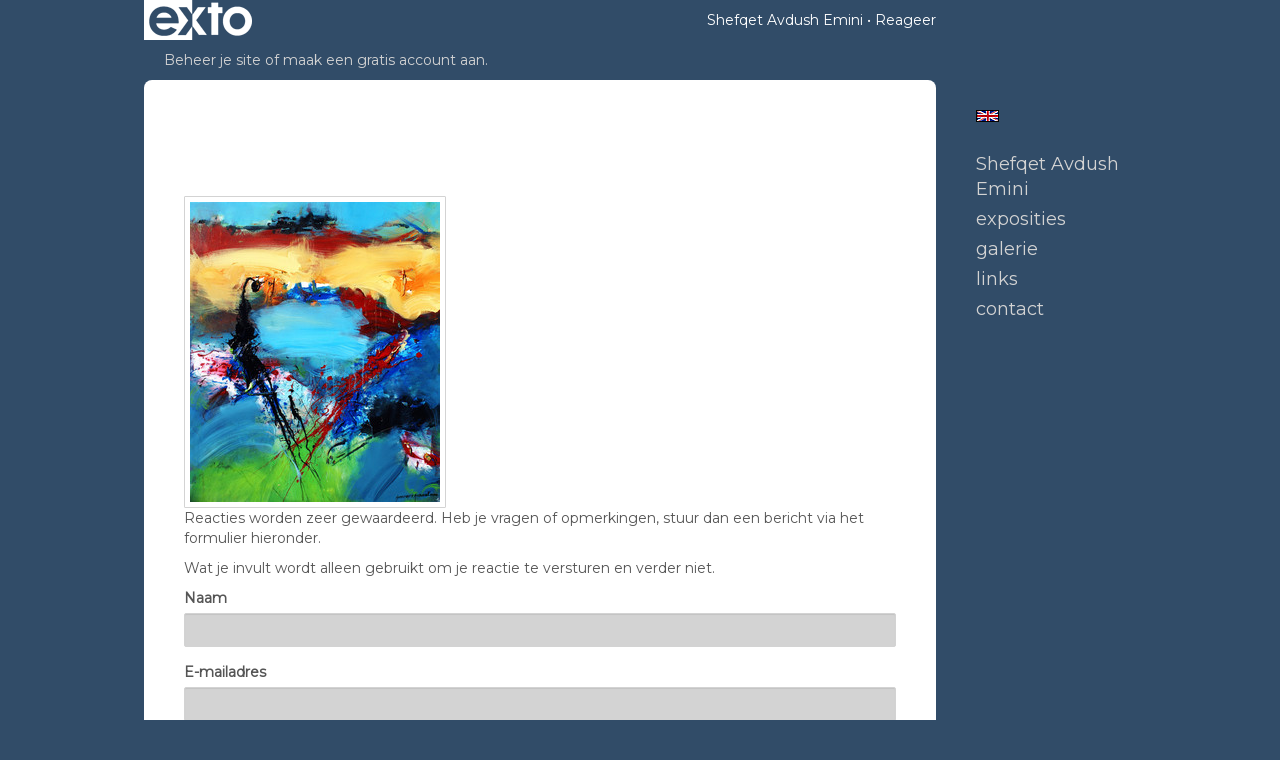

--- FILE ---
content_type: text/html
request_url: https://www.shefqet.com/reageer/object/264491443.html
body_size: 11928
content:
<!DOCTYPE html>
<html lang="nl">
	<head>
        		<meta charset="utf-8">
<!-- 		<meta http-equiv="X-UA-Compatible" content="IE=edge"> -->
		<meta name="viewport" content="width=device-width, initial-scale=1">
		<meta name="description" content=""/>

		<meta property="og:description" content=""/>
		<meta property="og:title" content="Reageer"/>
		<meta property="og:url" content="https://www.shefqet.com/reageer/object/264491443.html"/>
		<meta property="og:type" content="website" />


        <script type="text/javascript" src="https://da585e4b0722.eu-west-1.sdk.awswaf.com/da585e4b0722/bd489623ccdd/challenge.js" defer></script>

        <style>
			.force-upcase {
				text-transform: none !important;
			}
		</style>
		<!-- The above 3 meta tags *must* come first in the head; any other head content must come *after* these tags -->
		<title>Shefqet Avdush Emini - Reageer</title>

		<!-- jQuery (necessary for Bootstrap's JavaScript plugins) -->
		<script src="//ajax.googleapis.com/ajax/libs/jquery/1.11.2/jquery.min.js"></script>

		<link rel="stylesheet" type="text/css" href="//dqr09d53641yh.cloudfront.net/css/1862-1768597148.css" />
		<!-- <link rel="stylesheet/less" type="text/css" href="assets/exto.themes.less" /> -->
		<!-- HTML5 shim and Respond.js for IE8 support of HTML5 elements and media queries -->
		<!-- WARNING: Respond.js doesn't work if you view the page via file:// -->
		<!--[if lt IE 9]>
			<script src="https://oss.maxcdn.com/html5shiv/3.7.2/html5shiv.min.js"></script>
			<script src="https://oss.maxcdn.com/respond/1.4.2/respond.min.js"></script>
		<![endif]-->
		<script src="//www.google.com/recaptcha/api.js"></script>
				        			<meta name="google-site-verification" content="bv.UA-12345-1"/>
        
        
        
		<meta property="fb:app_id" content="200441346661022" />

                        
		<style>
			.index-image {
				float: right;
				padding: 20px 0px 20px 20px;
			}
			.ck-content img {
				 display: inline;
			 }
			img {
				image-orientation: from-image;
			}
		</style>
		
		<script type="text/javascript">

			var _gaq = _gaq || [];
			_gaq.push(['_setAccount', 'UA-54784-13']);
            _gaq.push(['_gat._anonymizeIp']);
            _gaq.push(['_trackPageview']);

            				_gaq.push(['b._setAccount', 'Art gallery of Shefqet Avdush Emini']);
	            _gaq.push(['_gat._anonymizeIp']);
    	        _gaq.push(['b._trackPageview']);
            
			(function() {
				var ga = document.createElement('script'); ga.type = 'text/javascript'; ga.async = true;
				ga.src = ('https:' == document.location.protocol ? 'https://ssl' : 'http://www') + '.google-analytics.com/ga.js';
				var s = document.getElementsByTagName('script')[0]; s.parentNode.insertBefore(ga, s);
			})();
		</script>

		
			
			<link href="https://fonts.googleapis.com/css?family=Montserrat" rel="stylesheet">
			<style>
				/* Set Custom Font */
				.layout--font-custom,
				.layout--font-custom h1,
				.layout--font-custom .h1,
				.layout--font-custom h2,
				.layout--font-custom .h2,
				.layout--font-custom h3,
				.layout--font-custom .h3,
				.layout--font-custom h4,
				.layout--font-custom .h4,
				.layout--font-custom h5,
				.layout--font-custom .h5,
				.layout--font-custom h6,
				.layout--font-custom .h6 {
					font-family: 'Montserrat', sans-serif !important;
				}
			</style>


		

	</head>
	<body class="layout--zoom layout--banner -mobile layout--font-custom layout--nav-caps layout--boxed layout--vertical theme--fresh" ondragstart="return false" onselectstart="return false" oncontextmenu="alert('Deze afbeelding is auteursrechtelijk beschermd en mag niet zonder toestemming worden gebruikt. This image is copyrighted and may not be used without permission.'); return false;" >

		<div class="page">

			<header class="header" role="banner">
				<div class="header-title">
                    						<a href="http://www.exto.nl" class="header-logo ir ">exto | kunst, kunstenaars, galeries en exposities</a>
                                        						<h1 class="header-artist force-upcase"><a href="/">Shefqet Avdush Emini</a></h1>
						<h2 class="header-id force-upcase">Reageer</h2>
                    				</div>
                				<p class="header-authentication">
                                                                        <span class="member_banner">
                                        <a target="_top" href="https://www.exto.nl/login.html">Beheer je site</a> of <a target="_top" href="https://www.exto.nl/help/meer_informatie.html">maak een gratis account aan</a>.
                                    </span>
                                            				</p>
			</header>
	  	
			<nav class="navigation navbar navbar-fixed-top">
				<div class="container-fluid">
					<!-- Brand and toggle get grouped for better mobile display -->
					<div class="navbar-header">
						<button type="button" class="navbar-toggle collapsed" data-toggle="collapse" data-target="#bs-example-navbar-collapse-1">
							<span class="sr-only">Toggle navigation</span>
							<span class="icon-bar"></span>
							<span class="icon-bar"></span>
							<span class="icon-bar"></span>
						</button>
						<a class="navbar-brand" href="/">Shefqet Avdush Emini - Reageer</a>
					</div>
			
					<div class="collapse navbar-collapse" id="bs-example-navbar-collapse-1">

						<!-- Horizontal menu -->
						<ul class="nav navbar-nav">

<li class="dropdown">
<a href="/" class="dropdown-toggle" data-toggle="dropdown" role="button" aria-expanded="false">Shefqet Avdush Emini <span class="caret"></span></a>

<ul class="dropdown-menu dropdown-menu--mega" role="menu">
<li>
<a href="/index/502598784_%C3%ABsht%C3%AB+nj%C3%AB+shembull.html">
është një shembull
</a>
</li>
<li>
<a href="/index/504781892_Fusion+of+feelings.html">
Fusion of feelings
</a>
</li>
<li>
<a href="/index/504291897_Biograhy-+English.html">
Biograhy- English
</a>
</li>
<li>
<a href="/index/504355118_BIOGRAFI%3A+SHQIP.html">
BIOGRAFI: SHQIP
</a>
</li>
<li>
<a href="/index/504296983_Colours+of+the+Sou.html">
Colours of the Sou
</a>
</li>
<li>
<a href="/index/503179755_Qamil+Foniqi.html">
Qamil Foniqi
</a>
</li>
<li>
<a href="/index/502623272_Biografi.html">
Biografi
</a>
</li>
<li>
<a href="/index/501900044_Van+Hajdin+-+Shefqet.html">
Van Hajdin - Shefqet
</a>
</li>
<li>
<a href="/index/502604698_Performancat.html">
Performancat
</a>
</li>
<li>
<a href="/index/503644820_REALITETI+I+JETES+SI.html">
REALITETI I JETES SI
</a>
</li>
<li>
<a href="/index/502614009_Shefqet+Biografi.html">
Shefqet Biografi
</a>
</li>
<li>
<a href="/index/502470264_PIKTORI+NGA+KOSOVA.html">
PIKTORI NGA KOSOVA
</a>
</li>
<li>
<a href="/index/502597461_+prominent+artist+.html">
 prominent artist 
</a>
</li>
<li>
<a href="/index/502551134_Shefqeti+Mjeshtri+...html">
Shefqeti Mjeshtri ..
</a>
</li>
<li>
<a href="/index/502596906_Kunstenaar+van+het+.html">
Kunstenaar van het 
</a>
</li>
<li>
<a href="/index/502595817_Arabic.html">
Arabic
</a>
</li>
<li>
<a href="/index/502473137_Ina+Eskes+MA+of+Art+.html">
Ina Eskes MA of Art 
</a>
</li>
<li>
<a href="/index/502438688_selcik+elli-shefqet.html">
selcik elli-shefqet
</a>
</li>
<li>
<a href="/index/502240185_TEKST+NGA+FILIPINA.html">
TEKST NGA FILIPINA
</a>
</li>
<li>
<a href="/index/502070750_Hagop+-+Shefqet.html">
Hagop - Shefqet
</a>
</li>
<li>
<a href="/index/502469810_ANTIKOMB%C3%8BTAR%C3%8BT.html">
ANTIKOMBËTARËT
</a>
</li>
<li>
<a href="/index/502068218_Shefqet+Nj%C3%AB+Mjesht%C3%AB.html">
Shefqet Një Mjeshtë
</a>
</li>
<li>
<a href="/index/502069598_Stella+-+Shefqet.html">
Stella - Shefqet
</a>
</li>
<li>
<a href="/index/502116161_Flutura+-+Shefqet.html">
Flutura - Shefqet
</a>
</li>
<li>
<a href="/index/501994363_Shefqet+emotions.html">
Shefqet emotions
</a>
</li>
<li>
<a href="/index/501899401_Hajdin+-+Shefqet.html">
Hajdin - Shefqet
</a>
</li>
<li>
<a href="/index/501892834_Veli+Morina+-Shefqet.html">
Veli Morina -Shefqet
</a>
</li>
<li>
<a href="/index/502236844_Remzi+-+Shefqet.html">
Remzi - Shefqet
</a>
</li>
<li>
<a href="/index/501911558_Qamil+-+Shefqet.html">
Qamil - Shefqet
</a>
</li>
<li>
<a href="/index/502530185_FARUK+TASHOLLI.html">
FARUK TASHOLLI
</a>
</li>
<li>
<a href="/index/502345323_Flutura+-+Shefqet.html">
Flutura - Shefqet
</a>
</li>
<li>
<a href="/index/502343058_Xhevdet+-+Shefqet.html">
Xhevdet - Shefqet
</a>
</li>
<li>
<a href="/index/502114837_Achraf+-+Shefqet.html">
Achraf - Shefqet
</a>
</li>
<li>
<a href="/index/502545780_Arjolla+-+Shefqet.html">
Arjolla - Shefqet
</a>
</li>
<li>
<a href="/index/502496759_Bota+Sot.html">
Bota Sot
</a>
</li>
<li>
<a href="/index/502389847_Seva+-+Shefqet.html">
Seva - Shefqet
</a>
</li>
<li>
<a href="/index/491988736_Gjon+Marku.html">
Gjon Marku
</a>
</li>
<li>
<a href="/index/426234816_Piktori+.html">
Piktori 
</a>
</li>
<li>
<a href="/index/502400614_Hazir+-+Shefqet+.html">
Hazir - Shefqet 
</a>
</li>
<li>
<a href="/index/501969217_TALENTI+SHEFQET.html">
TALENTI SHEFQET
</a>
</li>
<li>
<a href="/index/348961018_Dr.+kunstcriticus.html">
Dr. kunstcriticus
</a>
</li>
<li>
<a href="/index/502234466_Remzi+-+Shefqet.html">
Remzi - Shefqet
</a>
</li>
<li>
<a href="/index/501767434_By+Sadik+Krasniqi.html">
By Sadik Krasniqi
</a>
</li>
<li>
<a href="/index/489620729_BAJRAM+BEGU.html">
BAJRAM BEGU
</a>
</li>
<li>
<a href="/index/502348454_Emrush+Xhemaili+.html">
Emrush Xhemaili 
</a>
</li>
<li>
<a href="/index/502379786_Faruk+-+Shefqet.html">
Faruk - Shefqet
</a>
</li>
<li>
<a href="/index/502374461_Arsim+-+Shefqet.html">
Arsim - Shefqet
</a>
</li>
<li>
<a href="/index/502529577_Marian+-+Shefqet.html">
Marian - Shefqet
</a>
</li>
<li>
<a href="/index/502237982_SELCIK+ELLI-+SHEFQET.html">
SELCIK ELLI- SHEFQET
</a>
</li>
<li>
<a href="/index/501917475_Nga+Talaat+-+Shefqet.html">
Nga Talaat - Shefqet
</a>
</li>
<li>
<a href="/index/424937641_Hajdin+Alijaj+.html">
Hajdin Alijaj 
</a>
</li>
<li>
<a href="/index/501908504_Giovanni+-+Shefqet.html">
Giovanni - Shefqet
</a>
</li>
<li>
<a href="/index/501968257_Shefqeti+nuk+permend.html">
Shefqeti nuk permend
</a>
</li>
<li>
<a href="/index/501903471_TURPI+I+SHEKULLIT.html">
TURPI I SHEKULLIT
</a>
</li>
<li>
<a href="/index/501738123_+Short+text+about+.html">
 Short text about 
</a>
</li>
<li>
<a href="/index/501821196_Shefqet+%C3%ABsht%C3%AB+.html">
Shefqet është 
</a>
</li>
<li>
<a href="/index/501827937_%D0%A8%D0%B5%D1%84%D0%BA%D0%B5%D1%82%2C+%D0%9F%D0%9B%D0%90%D0%93%D0%98%D0%90%D0%A2%D0%90.html">
Шефкет, ПЛАГИАТА
</a>
</li>
<li>
<a href="/index/501825650_Patimat+for+Shefqet.html">
Patimat for Shefqet
</a>
</li>
<li>
<a href="/index/501822263_From+Shefqet.html">
From Shefqet
</a>
</li>
<li>
<a href="/index/501811080_Rishikim+nga+.html">
Rishikim nga 
</a>
</li>
<li>
<a href="/index/501812466_Shefqeti+%C3%ABsht%C3%AB+nj%C3%AB.html">
Shefqeti është një
</a>
</li>
<li>
<a href="/index/501815485_Shefqeti+Mjesht%C3%ABr.html">
Shefqeti Mjeshtër
</a>
</li>
<li>
<a href="/index/501814310_Shefqet%27s+Painting.html">
Shefqet's Painting
</a>
</li>
<li>
<a href="/index/501822018_Shefqet+DENONCIMI+.html">
Shefqet DENONCIMI 
</a>
</li>
<li>
<a href="/index/501817127_Shefqet%27s++Master.html">
Shefqet's  Master
</a>
</li>
<li>
<a href="/index/501826296_PATIMAT+FOR+SHEFQE.html">
PATIMAT FOR SHEFQE
</a>
</li>
<li>
<a href="/index/501819750_Shefqet+Nj%C3%AB+Mjesht%C3%ABr.html">
Shefqet Një Mjeshtër
</a>
</li>
<li>
<a href="/index/501820010_Shefqet+A+Master+.html">
Shefqet A Master 
</a>
</li>
<li>
<a href="/index/501820258_Shefqet+Sanat+ve+.html">
Shefqet Sanat ve 
</a>
</li>
<li>
<a href="/index/501766345_A+Master.html">
A Master
</a>
</li>
<li>
<a href="/index/501739486_Foto%27s+met+.html">
Foto's met 
</a>
</li>
<li>
<a href="/index/501764901_Contemporary+Art.html">
Contemporary Art
</a>
</li>
<li>
<a href="/index/501765913_Mjesht%C3%ABr+i+Artit.html">
Mjeshtër i Artit
</a>
</li>
<li>
<a href="/index/501806317_Performanc%C3%AB+.html">
Performancë 
</a>
</li>
<li>
<a href="/index/501767873_Door+Sadik+Krasniqi.html">
Door Sadik Krasniqi
</a>
</li>
<li>
<a href="/index/501806699_Unique.html">
Unique
</a>
</li>
<li>
<a href="/index/501807389_Unieke+en.html">
Unieke en
</a>
</li>
<li>
<a href="/index/501807839_Benzersiz+ve.html">
Benzersiz ve
</a>
</li>
<li>
<a href="/index/501809219_Unique+and.html">
Unique and
</a>
</li>
<li>
<a href="/index/501759195_Beschrijving+van+.html">
Beschrijving van 
</a>
</li>
<li>
<a href="/index/501758271_Description.html">
Description
</a>
</li>
<li>
<a href="/index/501757361_Pershkrimi+.html">
Pershkrimi 
</a>
</li>
<li>
<a href="/index/501764439_+Nj%C3%AB+Em%C3%ABr+i+Shquar.html">
 Një Emër i Shquar
</a>
</li>
<li>
<a href="/index/501755944_Vizatim.html">
Vizatim
</a>
</li>
<li>
<a href="/index/501754270_+De+originaliteit.html">
 De originaliteit
</a>
</li>
<li>
<a href="/index/501749811_Origjinaliteti.html">
Origjinaliteti
</a>
</li>
<li>
<a href="/index/501737436_Pictures+with+text.html">
Pictures with text
</a>
</li>
<li>
<a href="/index/500945386_Gjergj+Marku.html">
Gjergj Marku
</a>
</li>
<li>
<a href="/index/177588238_Patimat++Artist.html">
Patimat  Artist
</a>
</li>
<li>
<a href="/index/502392852_Ina+Eskens+-+Shefqet.html">
Ina Eskens - Shefqet
</a>
</li>
<li>
<a href="/index/500376247_BOTA+nj%C3%AB+artisti+1.html">
BOTA një artisti 1
</a>
</li>
<li>
<a href="/index/499804718_Events.html">
Events
</a>
</li>
<li>
<a href="/index/493517789_Events.html">
Events
</a>
</li>
<li>
<a href="/index/477560402_Veli+Morina.html">
Veli Morina
</a>
</li>
<li>
<a href="/index/493865233_Ketu+jame.html">
Ketu jame
</a>
</li>
<li>
<a href="/index/493097431_Veliu+e+Remziu.html">
Veliu e Remziu
</a>
</li>
<li>
<a href="/index/493847751_EKSPOZIT.html">
EKSPOZIT
</a>
</li>
<li>
<a href="/index/493724083_MAGAZINA.html">
MAGAZINA
</a>
</li>
<li>
<a href="/index/492959058_Atdheun+e+Rembrandit.html">
Atdheun e Rembrandit
</a>
</li>
<li>
<a href="/index/344903296_Poetry+Anthology.html">
Poetry Anthology
</a>
</li>
<li>
<a href="/index/492724415_Sadik+Krasniqi.html">
Sadik Krasniqi
</a>
</li>
<li>
<a href="/index/416372288_Artisti+i+veqant.html">
Artisti i veqant
</a>
</li>
<li>
<a href="/index/20471695_REMZI+LIMANI%3A+2013.html">
REMZI LIMANI: 2013
</a>
</li>
<li>
<a href="/index/426971354_Flutura+Ma%C3%A7i.html">
Flutura Maçi
</a>
</li>
<li>
<a href="/index/416373049_Artisti+i+veqant.html">
Artisti i veqant
</a>
</li>
<li>
<a href="/index/491507045_SADIK+KRASNIQI.html">
SADIK KRASNIQI
</a>
</li>
<li>
<a href="/index/488294116_Biografi.html">
Biografi
</a>
</li>
<li>
<a href="/index/258374568_Patimat+.html">
Patimat 
</a>
</li>
<li>
<a href="/index/491509383_SADIK+KRASNIQI.html">
SADIK KRASNIQI
</a>
</li>
<li>
<a href="/index/478485076_Davidovc.html">
Davidovc
</a>
</li>
<li>
<a href="/index/479019119_Events.html">
Events
</a>
</li>
<li>
<a href="/index/425330511_Magazine+.html">
Magazine 
</a>
</li>
<li>
<a href="/index/479556545_Events.html">
Events
</a>
</li>
<li>
<a href="/index/478043866_Wikipedia.html">
Wikipedia
</a>
</li>
<li>
<a href="/index/426949671_Shefqet.html">
Shefqet
</a>
</li>
<li>
<a href="/index/426949822_Shefqet.html">
Shefqet
</a>
</li>
<li>
<a href="/index/478990603_davidovc.html">
davidovc
</a>
</li>
<li>
<a href="/index/344902936_2021.html">
2021
</a>
</li>
<li>
<a href="/index/425058790_Shefqet+ketu+munde+.html">
Shefqet ketu munde 
</a>
</li>
<li>
<a href="/index/424884890_BOTA+nj%C3%AB+artisti.html">
BOTA një artisti
</a>
</li>
<li>
<a href="/index/180057728_Faruk+Tasholli+2013.html">
Faruk Tasholli 2013
</a>
</li>
<li>
<a href="/index/426150879_Shefqet+Avdush+Emini.html">
Shefqet Avdush Emini
</a>
</li>
<li>
<a href="/index/3765404_My+events.html">
My events
</a>
</li>
<li>
<a href="/index/406235342_+BOTA+IME.html">
 BOTA IME
</a>
</li>
<li>
<a href="/index/367279036_KAART-+6.html">
KAART- 6
</a>
</li>
<li>
<a href="/index/367099126_BIOGRAPHY%2C+CV.html">
BIOGRAPHY, CV
</a>
</li>
<li>
<a href="/index/139812075_+My+Performance.html">
 My Performance
</a>
</li>
<li>
<a href="/index/367100903_2021.html">
2021
</a>
</li>
<li>
<a href="/index/367056360_2021.html">
2021
</a>
</li>
<li>
<a href="/index/345468459_MUSEUM%2CPEKING%2C+CHINA.html">
MUSEUM,PEKING, CHINA
</a>
</li>
<li>
<a href="/index/275842354_International+Artist.html">
International Artist
</a>
</li>
<li>
<a href="/index/257640_2015.html">
2015
</a>
</li>
<li>
<a href="/index/281532373_FESTANIADA+E+TITUJVE.html">
FESTANIADA E TITUJVE
</a>
</li>
<li>
<a href="/index/281532360_Kunstwereld+2018.html">
Kunstwereld 2018
</a>
</li>
<li>
<a href="/index/187550694_Kristaq+Shabani.html">
Kristaq Shabani
</a>
</li>
<li>
<a href="/index/234013964_Faruk+Tasholli.html">
Faruk Tasholli
</a>
</li>
<li>
<a href="/index/165571397_Rewiev+2014.html">
Rewiev 2014
</a>
</li>
<li>
<a href="/index/145978989_Review+Canada.html">
Review Canada
</a>
</li>
<li>
<a href="/index/222558688_Review%3A+2016.html">
Review: 2016
</a>
</li>
<li>
<a href="/index/118361903_Faruk+Tasholli+2013.html">
Faruk Tasholli 2013
</a>
</li>
<li>
<a href="/index/139812604_PAINTER.html">
PAINTER
</a>
</li>
<li>
<a href="/index/16018160_2.Publicatie.html">
2.Publicatie
</a>
</li>
<li>
<a href="/index/222511514_MASTER+CLASS+2016.html">
MASTER CLASS 2016
</a>
</li>
<li>
<a href="/index/139811972_kunst+symposia.html">
kunst symposia
</a>
</li>
<li>
<a href="/index/150926129_Publication+2014.html">
Publication 2014
</a>
</li>
<li>
<a href="/index/151624943_Njoftim+2014.html">
Njoftim 2014
</a>
</li>
<li>
<a href="/index/139812766_Artistet+tane.html">
Artistet tane
</a>
</li>
<li>
<a href="/index/139812362_Art+Critic+2010.html">
Art Critic 2010
</a>
</li>
<li>
<a href="/index/139812523_Italians+Art+Critic.html">
Italians Art Critic
</a>
</li>
<li>
<a href="/index/16132868_2016.html">
2016
</a>
</li>
<li>
<a href="/index/16155437_2014.html">
2014
</a>
</li>
<li>
<a href="/index/18421913_2016.html">
2016
</a>
</li>
<li>
<a href="/index/13669780_Artist%3A.html">
Artist:
</a>
</li>
<li>
<a href="/index/15866021_2011.html">
2011
</a>
</li>
<li>
<a href="/index/20397439_ALBANIA+2014.html">
ALBANIA 2014
</a>
</li>
<li>
<a href="/index/16146287_2016.html">
2016
</a>
</li>
<li>
<a href="/index/180056641_2011.html">
2011
</a>
</li>
<li>
<a href="/index/16799372_Kristaq+F.+Shabani.html">
Kristaq F. Shabani
</a>
</li>
<li>
<a href="/publicaties.html">
publicaties
</a>
</li>
<li>
<a href="/blog.html">
blog
</a>
</li>
</ul>
</li>
<li class="dropdown">
<a href="/exposities.html" class="dropdown-toggle" data-toggle="dropdown" role="button" aria-expanded="false">Exposities <span class="caret"></span></a>

<ul class="dropdown-menu" role="menu">
<li>
<a href="/exposities.html">
overzicht
</a>
</li>
</ul>
</li>
<li class="dropdown">
<a href="/kunstwerken.html" class="dropdown-toggle" data-toggle="dropdown" role="button" aria-expanded="false">Galerie <span class="caret"></span></a>

<ul class="dropdown-menu dropdown-menu--mega" role="menu">
<li>
<a href="/kunstwerken.html">
overzicht
</a>
</li>
<li>
<a href="/kunstwerken/281751686_Acryl+2018.html">
Acryl 2018
</a>
</li>
<li>
<a href="/kunstwerken/264491995_Acryl+2017.html">
Acryl 2017
</a>
</li>
<li>
<a href="/kunstwerken/264491864_Acryl+2016.html">
Acryl 2016
</a>
</li>
<li>
<a href="/kunstwerken/264491356_Acryl+2015.html">
Acryl 2015
</a>
</li>
<li>
<a href="/kunstwerken/161706214_Schilderij+2014.html">
Schilderij 2014
</a>
</li>
<li>
<a href="/kunstwerken/161806835_Olie+op+doek+2014.html">
Olie op doek 2014
</a>
</li>
<li>
<a href="/kunstwerken/20730749_Schilderij+2013%27.html">
Schilderij 2013'
</a>
</li>
<li>
<a href="/kunstwerken/113740220_Acrylic+2013%27.html">
Acrylic 2013'
</a>
</li>
<li>
<a href="/kunstwerken/113745847_2013+tekeningen.html">
2013 tekeningen
</a>
</li>
<li>
<a href="/kunstwerken/16060626_%27Acrylic+2012+%27.html">
'Acrylic 2012 '
</a>
</li>
<li>
<a href="/kunstwerken/15252244_Acrylic+2011.html">
Acrylic 2011
</a>
</li>
<li>
<a href="/kunstwerken/13981687_Werken+in+2010.html">
Werken in 2010
</a>
</li>
<li>
<a href="/kunstwerken/13666238_Watercolour+2009.html">
Watercolour 2009
</a>
</li>
<li>
<a href="/kunstwerken/13827987_Oil+2009.html">
Oil 2009
</a>
</li>
<li>
<a href="/kunstwerken/13589874_Olie+op+doek+2008.html">
Olie op doek 2008
</a>
</li>
<li>
<a href="/kunstwerken/11135835_2007+olie.html">
2007 olie
</a>
</li>
<li>
<a href="/kunstwerken/13592383_Olie.html">
Olie
</a>
</li>
<li>
<a href="/kunstwerken/13827960_Acrylic+2009.html">
Acrylic 2009
</a>
</li>
<li>
<a href="/kunstwerken/12372591_2008+Acrylic.html">
2008 Acrylic
</a>
</li>
<li>
<a href="/kunstwerken/435564_Watercolour+2007.html">
Watercolour 2007
</a>
</li>
<li>
<a href="/kunstwerken/122121_2007+acuarel.html">
2007 acuarel
</a>
</li>
<li>
<a href="/kunstwerken/4547_2007+tekeningen.html">
2007 tekeningen
</a>
</li>
<li>
<a href="/kunstwerken/13828283_Watercolour+2005.html">
Watercolour 2005
</a>
</li>
<li>
<a href="/kunstwerken/122140_2005+acryl.html">
2005 acryl
</a>
</li>
<li>
<a href="/kunstwerken/13831277_Acrylic+2003.html">
Acrylic 2003
</a>
</li>
<li>
<a href="/kunstwerken/4566_Acrylic+2002.html">
Acrylic 2002
</a>
</li>
<li>
<a href="/kunstwerken/13836061_Olie+2002.html">
Olie 2002
</a>
</li>
<li>
<a href="/kunstwerken/4543_2002+beeldhouwen.html">
2002 beeldhouwen
</a>
</li>
<li>
<a href="/kunstwerken/13836104_1995+Pastel.html">
1995 Pastel
</a>
</li>
<li>
<a href="/kunstwerken/12317993_1984+Olie.html">
1984 Olie
</a>
</li>
</ul>
</li>
<li class="dropdown">
<a href="/links.html" class="dropdown-toggle" data-toggle="dropdown" role="button" aria-expanded="false">Links <span class="caret"></span></a>

<ul class="dropdown-menu" role="menu">
<li>
<a href="/links.html">
interessante links
</a>
</li>
</ul>
</li>
<li class="dropdown">
<a href="/reageer/site/0.html" class="dropdown-toggle" data-toggle="dropdown" role="button" aria-expanded="false">Contact <span class="caret"></span></a>

<ul class="dropdown-menu" role="menu">
<li>
<a href="/reageer/site/0.html">
reageer
</a>
</li>
<li>
<a href="/gast.html">
gastenboek
</a>
</li>
<li>
<a href="/adresgegevens.html">
adresgegevens
</a>
</li>
<li>
<a href="/privacy.html">
privacyverklaring
</a>
</li>
</ul>
</li></ul>						
						
						<p class="navigation-authentication">
                            
                                                                    <span class="member_banner">
                                        <a target="_top" href="https://www.exto.nl/login.html">Beheer je site</a> of <a target="_top" href="https://www.exto.nl/help/meer_informatie.html">maak een gratis account aan</a>.
                                    </span>
                                                        						</p>
					</div><!-- /.navbar-collapse -->

                    			    
					    <p class="languages">
                            								<a href="http://schf-qet.exto.org" class="ir english">English</a>
                                                        						</p>
                    				</div><!-- /.container-fluid -->
			</nav>
	  	
			<div class="content" role="main">

                			
				
<section class="section">

	
	<header class="page-header">
		<h2>Contact</h2>
	</header>
			<img src="http://img.exto.nl/1862-m-338911006.jpg" alt="" />
			
	
	<p>Reacties worden zeer gewaardeerd. Heb je vragen of opmerkingen, stuur dan een bericht via het formulier hieronder.</p>
	<p>Wat je invult wordt alleen gebruikt om je reactie te versturen en verder niet. </p>
			<form enctype="application/x-www-form-urlencoded" onsubmit='$(this).find("input:text").each(function(){$(this).val($.trim($(this).val()));}); $("#lastname").val(""); return true;' action="" method="post">
<div class=" form-group "><label for="name" class="required">Naam</label>

<input type="text" name="name" id="name" value="" class="form-control" required="" /></div>
<div class=" form-group "><label for="lastname" class="optional">Achternaam</label>

<input type="text" name="lastname" id="lastname" value="" class="form-control" /></div>
<div class=" form-group "><label for="email" class="required">E-mailadres</label>

<input type="text" name="email" id="email" value="" class="form-control" required="" /></div>
<div class=" form-group "><label for="comment" class="required">Bericht</label>

<textarea name="comment" id="comment" class="form-control" required="" rows="24" cols="80"></textarea></div>
<div class=" form-group ">
<script src='https://www.google.com/recaptcha/api.js'></script><div class="g-recaptcha " data-sitekey="6Lc3XAkTAAAAALRRW9SZc_d_5LRr3OVjWByrULAG"></div></div>
<div class=" form-group ">
<input type="submit" name="send" id="send" value="Verstuur bericht" buttons="danger info primary success warning inverse link" class="form-control" /></div></form>	</section>
<!-- END REPLY -->

<script>

    $(document).ready(function() {

        $("#lastname").parent().hide();

    });

</script>
			
				<!-- Vertical menu -->
				
				<aside class="aside">

					<header class="aside-header">
						<h2 class="aside-header-artist">
							<a href="/">Shefqet Avdush Emini</a>
						</h2>
					</header>

                    			    
					    <p class="languages">
                            								<a href="http://schf-qet.exto.org" class="ir english">English</a>
                                                        						</p>
                    
					<ul class="aside-menu">
    <li>
        <a title="Shefqet Avdush Emini" class="force-upcase" href="/">Shefqet Avdush Emini</a>
        <ul>
            <li>
                <a title="është një shembull" href="/index/502598784_%C3%ABsht%C3%AB+nj%C3%AB+shembull.html">është një shembull</a>
            </li>
            <li>
                <a title="Fusion of feelings" href="/index/504781892_Fusion+of+feelings.html">Fusion of feelings</a>
            </li>
            <li>
                <a title="Biograhy- English" href="/index/504291897_Biograhy-+English.html">Biograhy- English</a>
            </li>
            <li>
                <a title="BIOGRAFI: SHQIP" href="/index/504355118_BIOGRAFI%3A+SHQIP.html">BIOGRAFI: SHQIP</a>
            </li>
            <li>
                <a title="Colours of the Sou" href="/index/504296983_Colours+of+the+Sou.html">Colours of the Sou</a>
            </li>
            <li>
                <a title="Qamil Foniqi" href="/index/503179755_Qamil+Foniqi.html">Qamil Foniqi</a>
            </li>
            <li>
                <a title="Biografi" href="/index/502623272_Biografi.html">Biografi</a>
            </li>
            <li>
                <a title="Van Hajdin - Shefqet" href="/index/501900044_Van+Hajdin+-+Shefqet.html">Van Hajdin - Shefqet</a>
            </li>
            <li>
                <a title="Performancat" href="/index/502604698_Performancat.html">Performancat</a>
            </li>
            <li>
                <a title="REALITETI I JETES SI" href="/index/503644820_REALITETI+I+JETES+SI.html">REALITETI I JETES SI</a>
            </li>
            <li>
                <a title="Shefqet Biografi" href="/index/502614009_Shefqet+Biografi.html">Shefqet Biografi</a>
            </li>
            <li>
                <a title="PIKTORI NGA KOSOVA" href="/index/502470264_PIKTORI+NGA+KOSOVA.html">PIKTORI NGA KOSOVA</a>
            </li>
            <li>
                <a title=" prominent artist " href="/index/502597461_+prominent+artist+.html"> prominent artist </a>
            </li>
            <li>
                <a title="Shefqeti Mjeshtri .." href="/index/502551134_Shefqeti+Mjeshtri+...html">Shefqeti Mjeshtri ..</a>
            </li>
            <li>
                <a title="Kunstenaar van het " href="/index/502596906_Kunstenaar+van+het+.html">Kunstenaar van het </a>
            </li>
            <li>
                <a title="Arabic" href="/index/502595817_Arabic.html">Arabic</a>
            </li>
            <li>
                <a title="Ina Eskes MA of Art " href="/index/502473137_Ina+Eskes+MA+of+Art+.html">Ina Eskes MA of Art </a>
            </li>
            <li>
                <a title="selcik elli-shefqet" href="/index/502438688_selcik+elli-shefqet.html">selcik elli-shefqet</a>
            </li>
            <li>
                <a title="TEKST NGA FILIPINA" href="/index/502240185_TEKST+NGA+FILIPINA.html">TEKST NGA FILIPINA</a>
            </li>
            <li>
                <a title="Hagop - Shefqet" href="/index/502070750_Hagop+-+Shefqet.html">Hagop - Shefqet</a>
            </li>
            <li>
                <a title="ANTIKOMBËTARËT" href="/index/502469810_ANTIKOMB%C3%8BTAR%C3%8BT.html">ANTIKOMBËTARËT</a>
            </li>
            <li>
                <a title="Shefqet Një Mjeshtë" href="/index/502068218_Shefqet+Nj%C3%AB+Mjesht%C3%AB.html">Shefqet Një Mjeshtë</a>
            </li>
            <li>
                <a title="Stella - Shefqet" href="/index/502069598_Stella+-+Shefqet.html">Stella - Shefqet</a>
            </li>
            <li>
                <a title="Flutura - Shefqet" href="/index/502116161_Flutura+-+Shefqet.html">Flutura - Shefqet</a>
            </li>
            <li>
                <a title="Shefqet emotions" href="/index/501994363_Shefqet+emotions.html">Shefqet emotions</a>
            </li>
            <li>
                <a title="Hajdin - Shefqet" href="/index/501899401_Hajdin+-+Shefqet.html">Hajdin - Shefqet</a>
            </li>
            <li>
                <a title="Veli Morina -Shefqet" href="/index/501892834_Veli+Morina+-Shefqet.html">Veli Morina -Shefqet</a>
            </li>
            <li>
                <a title="Remzi - Shefqet" href="/index/502236844_Remzi+-+Shefqet.html">Remzi - Shefqet</a>
            </li>
            <li>
                <a title="Qamil - Shefqet" href="/index/501911558_Qamil+-+Shefqet.html">Qamil - Shefqet</a>
            </li>
            <li>
                <a title="FARUK TASHOLLI" href="/index/502530185_FARUK+TASHOLLI.html">FARUK TASHOLLI</a>
            </li>
            <li>
                <a title="Flutura - Shefqet" href="/index/502345323_Flutura+-+Shefqet.html">Flutura - Shefqet</a>
            </li>
            <li>
                <a title="Xhevdet - Shefqet" href="/index/502343058_Xhevdet+-+Shefqet.html">Xhevdet - Shefqet</a>
            </li>
            <li>
                <a title="Achraf - Shefqet" href="/index/502114837_Achraf+-+Shefqet.html">Achraf - Shefqet</a>
            </li>
            <li>
                <a title="Arjolla - Shefqet" href="/index/502545780_Arjolla+-+Shefqet.html">Arjolla - Shefqet</a>
            </li>
            <li>
                <a title="Bota Sot" href="/index/502496759_Bota+Sot.html">Bota Sot</a>
            </li>
            <li>
                <a title="Seva - Shefqet" href="/index/502389847_Seva+-+Shefqet.html">Seva - Shefqet</a>
            </li>
            <li>
                <a title="Gjon Marku" href="/index/491988736_Gjon+Marku.html">Gjon Marku</a>
            </li>
            <li>
                <a title="Piktori " href="/index/426234816_Piktori+.html">Piktori </a>
            </li>
            <li>
                <a title="Hazir - Shefqet " href="/index/502400614_Hazir+-+Shefqet+.html">Hazir - Shefqet </a>
            </li>
            <li>
                <a title="TALENTI SHEFQET" href="/index/501969217_TALENTI+SHEFQET.html">TALENTI SHEFQET</a>
            </li>
            <li>
                <a title="Dr. kunstcriticus" href="/index/348961018_Dr.+kunstcriticus.html">Dr. kunstcriticus</a>
            </li>
            <li>
                <a title="Remzi - Shefqet" href="/index/502234466_Remzi+-+Shefqet.html">Remzi - Shefqet</a>
            </li>
            <li>
                <a title="By Sadik Krasniqi" href="/index/501767434_By+Sadik+Krasniqi.html">By Sadik Krasniqi</a>
            </li>
            <li>
                <a title="BAJRAM BEGU" href="/index/489620729_BAJRAM+BEGU.html">BAJRAM BEGU</a>
            </li>
            <li>
                <a title="Emrush Xhemaili " href="/index/502348454_Emrush+Xhemaili+.html">Emrush Xhemaili </a>
            </li>
            <li>
                <a title="Faruk - Shefqet" href="/index/502379786_Faruk+-+Shefqet.html">Faruk - Shefqet</a>
            </li>
            <li>
                <a title="Arsim - Shefqet" href="/index/502374461_Arsim+-+Shefqet.html">Arsim - Shefqet</a>
            </li>
            <li>
                <a title="Marian - Shefqet" href="/index/502529577_Marian+-+Shefqet.html">Marian - Shefqet</a>
            </li>
            <li>
                <a title="SELCIK ELLI- SHEFQET" href="/index/502237982_SELCIK+ELLI-+SHEFQET.html">SELCIK ELLI- SHEFQET</a>
            </li>
            <li>
                <a title="Nga Talaat - Shefqet" href="/index/501917475_Nga+Talaat+-+Shefqet.html">Nga Talaat - Shefqet</a>
            </li>
            <li>
                <a title="Hajdin Alijaj " href="/index/424937641_Hajdin+Alijaj+.html">Hajdin Alijaj </a>
            </li>
            <li>
                <a title="Giovanni - Shefqet" href="/index/501908504_Giovanni+-+Shefqet.html">Giovanni - Shefqet</a>
            </li>
            <li>
                <a title="Shefqeti nuk permend" href="/index/501968257_Shefqeti+nuk+permend.html">Shefqeti nuk permend</a>
            </li>
            <li>
                <a title="TURPI I SHEKULLIT" href="/index/501903471_TURPI+I+SHEKULLIT.html">TURPI I SHEKULLIT</a>
            </li>
            <li>
                <a title=" Short text about " href="/index/501738123_+Short+text+about+.html"> Short text about </a>
            </li>
            <li>
                <a title="Shefqet është " href="/index/501821196_Shefqet+%C3%ABsht%C3%AB+.html">Shefqet është </a>
            </li>
            <li>
                <a title="Шефкет, ПЛАГИАТА" href="/index/501827937_%D0%A8%D0%B5%D1%84%D0%BA%D0%B5%D1%82%2C+%D0%9F%D0%9B%D0%90%D0%93%D0%98%D0%90%D0%A2%D0%90.html">Шефкет, ПЛАГИАТА</a>
            </li>
            <li>
                <a title="Patimat for Shefqet" href="/index/501825650_Patimat+for+Shefqet.html">Patimat for Shefqet</a>
            </li>
            <li>
                <a title="From Shefqet" href="/index/501822263_From+Shefqet.html">From Shefqet</a>
            </li>
            <li>
                <a title="Rishikim nga " href="/index/501811080_Rishikim+nga+.html">Rishikim nga </a>
            </li>
            <li>
                <a title="Shefqeti është një" href="/index/501812466_Shefqeti+%C3%ABsht%C3%AB+nj%C3%AB.html">Shefqeti është një</a>
            </li>
            <li>
                <a title="Shefqeti Mjeshtër" href="/index/501815485_Shefqeti+Mjesht%C3%ABr.html">Shefqeti Mjeshtër</a>
            </li>
            <li>
                <a title="Shefqet's Painting" href="/index/501814310_Shefqet%27s+Painting.html">Shefqet's Painting</a>
            </li>
            <li>
                <a title="Shefqet DENONCIMI " href="/index/501822018_Shefqet+DENONCIMI+.html">Shefqet DENONCIMI </a>
            </li>
            <li>
                <a title="Shefqet's  Master" href="/index/501817127_Shefqet%27s++Master.html">Shefqet's  Master</a>
            </li>
            <li>
                <a title="PATIMAT FOR SHEFQE" href="/index/501826296_PATIMAT+FOR+SHEFQE.html">PATIMAT FOR SHEFQE</a>
            </li>
            <li>
                <a title="Shefqet Një Mjeshtër" href="/index/501819750_Shefqet+Nj%C3%AB+Mjesht%C3%ABr.html">Shefqet Një Mjeshtër</a>
            </li>
            <li>
                <a title="Shefqet A Master " href="/index/501820010_Shefqet+A+Master+.html">Shefqet A Master </a>
            </li>
            <li>
                <a title="Shefqet Sanat ve " href="/index/501820258_Shefqet+Sanat+ve+.html">Shefqet Sanat ve </a>
            </li>
            <li>
                <a title="A Master" href="/index/501766345_A+Master.html">A Master</a>
            </li>
            <li>
                <a title="Foto's met " href="/index/501739486_Foto%27s+met+.html">Foto's met </a>
            </li>
            <li>
                <a title="Contemporary Art" href="/index/501764901_Contemporary+Art.html">Contemporary Art</a>
            </li>
            <li>
                <a title="Mjeshtër i Artit" href="/index/501765913_Mjesht%C3%ABr+i+Artit.html">Mjeshtër i Artit</a>
            </li>
            <li>
                <a title="Performancë " href="/index/501806317_Performanc%C3%AB+.html">Performancë </a>
            </li>
            <li>
                <a title="Door Sadik Krasniqi" href="/index/501767873_Door+Sadik+Krasniqi.html">Door Sadik Krasniqi</a>
            </li>
            <li>
                <a title="Unique" href="/index/501806699_Unique.html">Unique</a>
            </li>
            <li>
                <a title="Unieke en" href="/index/501807389_Unieke+en.html">Unieke en</a>
            </li>
            <li>
                <a title="Benzersiz ve" href="/index/501807839_Benzersiz+ve.html">Benzersiz ve</a>
            </li>
            <li>
                <a title="Unique and" href="/index/501809219_Unique+and.html">Unique and</a>
            </li>
            <li>
                <a title="Beschrijving van " href="/index/501759195_Beschrijving+van+.html">Beschrijving van </a>
            </li>
            <li>
                <a title="Description" href="/index/501758271_Description.html">Description</a>
            </li>
            <li>
                <a title="Pershkrimi " href="/index/501757361_Pershkrimi+.html">Pershkrimi </a>
            </li>
            <li>
                <a title=" Një Emër i Shquar" href="/index/501764439_+Nj%C3%AB+Em%C3%ABr+i+Shquar.html"> Një Emër i Shquar</a>
            </li>
            <li>
                <a title="Vizatim" href="/index/501755944_Vizatim.html">Vizatim</a>
            </li>
            <li>
                <a title=" De originaliteit" href="/index/501754270_+De+originaliteit.html"> De originaliteit</a>
            </li>
            <li>
                <a title="Origjinaliteti" href="/index/501749811_Origjinaliteti.html">Origjinaliteti</a>
            </li>
            <li>
                <a title="Pictures with text" href="/index/501737436_Pictures+with+text.html">Pictures with text</a>
            </li>
            <li>
                <a title="Gjergj Marku" href="/index/500945386_Gjergj+Marku.html">Gjergj Marku</a>
            </li>
            <li>
                <a title="Patimat  Artist" href="/index/177588238_Patimat++Artist.html">Patimat  Artist</a>
            </li>
            <li>
                <a title="Ina Eskens - Shefqet" href="/index/502392852_Ina+Eskens+-+Shefqet.html">Ina Eskens - Shefqet</a>
            </li>
            <li>
                <a title="BOTA një artisti 1" href="/index/500376247_BOTA+nj%C3%AB+artisti+1.html">BOTA një artisti 1</a>
            </li>
            <li>
                <a title="Events" href="/index/499804718_Events.html">Events</a>
            </li>
            <li>
                <a title="Events" href="/index/493517789_Events.html">Events</a>
            </li>
            <li>
                <a title="Veli Morina" href="/index/477560402_Veli+Morina.html">Veli Morina</a>
            </li>
            <li>
                <a title="Ketu jame" href="/index/493865233_Ketu+jame.html">Ketu jame</a>
            </li>
            <li>
                <a title="Veliu e Remziu" href="/index/493097431_Veliu+e+Remziu.html">Veliu e Remziu</a>
            </li>
            <li>
                <a title="EKSPOZIT" href="/index/493847751_EKSPOZIT.html">EKSPOZIT</a>
            </li>
            <li>
                <a title="MAGAZINA" href="/index/493724083_MAGAZINA.html">MAGAZINA</a>
            </li>
            <li>
                <a title="Atdheun e Rembrandit" href="/index/492959058_Atdheun+e+Rembrandit.html">Atdheun e Rembrandit</a>
            </li>
            <li>
                <a title="Poetry Anthology" href="/index/344903296_Poetry+Anthology.html">Poetry Anthology</a>
            </li>
            <li>
                <a title="Sadik Krasniqi" href="/index/492724415_Sadik+Krasniqi.html">Sadik Krasniqi</a>
            </li>
            <li>
                <a title="Artisti i veqant" href="/index/416372288_Artisti+i+veqant.html">Artisti i veqant</a>
            </li>
            <li>
                <a title="REMZI LIMANI: 2013" href="/index/20471695_REMZI+LIMANI%3A+2013.html">REMZI LIMANI: 2013</a>
            </li>
            <li>
                <a title="Flutura Maçi" href="/index/426971354_Flutura+Ma%C3%A7i.html">Flutura Maçi</a>
            </li>
            <li>
                <a title="Artisti i veqant" href="/index/416373049_Artisti+i+veqant.html">Artisti i veqant</a>
            </li>
            <li>
                <a title="SADIK KRASNIQI" href="/index/491507045_SADIK+KRASNIQI.html">SADIK KRASNIQI</a>
            </li>
            <li>
                <a title="Biografi" href="/index/488294116_Biografi.html">Biografi</a>
            </li>
            <li>
                <a title="Patimat " href="/index/258374568_Patimat+.html">Patimat </a>
            </li>
            <li>
                <a title="SADIK KRASNIQI" href="/index/491509383_SADIK+KRASNIQI.html">SADIK KRASNIQI</a>
            </li>
            <li>
                <a title="Davidovc" href="/index/478485076_Davidovc.html">Davidovc</a>
            </li>
            <li>
                <a title="Events" href="/index/479019119_Events.html">Events</a>
            </li>
            <li>
                <a title="Magazine " href="/index/425330511_Magazine+.html">Magazine </a>
            </li>
            <li>
                <a title="Events" href="/index/479556545_Events.html">Events</a>
            </li>
            <li>
                <a title="Wikipedia" href="/index/478043866_Wikipedia.html">Wikipedia</a>
            </li>
            <li>
                <a title="Shefqet" href="/index/426949671_Shefqet.html">Shefqet</a>
            </li>
            <li>
                <a title="Shefqet" href="/index/426949822_Shefqet.html">Shefqet</a>
            </li>
            <li>
                <a title="davidovc" href="/index/478990603_davidovc.html">davidovc</a>
            </li>
            <li>
                <a title="2021" href="/index/344902936_2021.html">2021</a>
            </li>
            <li>
                <a title="Shefqet ketu munde " href="/index/425058790_Shefqet+ketu+munde+.html">Shefqet ketu munde </a>
            </li>
            <li>
                <a title="BOTA një artisti" href="/index/424884890_BOTA+nj%C3%AB+artisti.html">BOTA një artisti</a>
            </li>
            <li>
                <a title="Faruk Tasholli 2013" href="/index/180057728_Faruk+Tasholli+2013.html">Faruk Tasholli 2013</a>
            </li>
            <li>
                <a title="Shefqet Avdush Emini" href="/index/426150879_Shefqet+Avdush+Emini.html">Shefqet Avdush Emini</a>
            </li>
            <li>
                <a title="My events" href="/index/3765404_My+events.html">My events</a>
            </li>
            <li>
                <a title=" BOTA IME" href="/index/406235342_+BOTA+IME.html"> BOTA IME</a>
            </li>
            <li>
                <a title="KAART- 6" href="/index/367279036_KAART-+6.html">KAART- 6</a>
            </li>
            <li>
                <a title="BIOGRAPHY, CV" href="/index/367099126_BIOGRAPHY%2C+CV.html">BIOGRAPHY, CV</a>
            </li>
            <li>
                <a title=" My Performance" href="/index/139812075_+My+Performance.html"> My Performance</a>
            </li>
            <li>
                <a title="2021" href="/index/367100903_2021.html">2021</a>
            </li>
            <li>
                <a title="2021" href="/index/367056360_2021.html">2021</a>
            </li>
            <li>
                <a title="MUSEUM,PEKING, CHINA" href="/index/345468459_MUSEUM%2CPEKING%2C+CHINA.html">MUSEUM,PEKING, CHINA</a>
            </li>
            <li>
                <a title="International Artist" href="/index/275842354_International+Artist.html">International Artist</a>
            </li>
            <li>
                <a title="2015" href="/index/257640_2015.html">2015</a>
            </li>
            <li>
                <a title="FESTANIADA E TITUJVE" href="/index/281532373_FESTANIADA+E+TITUJVE.html">FESTANIADA E TITUJVE</a>
            </li>
            <li>
                <a title="Kunstwereld 2018" href="/index/281532360_Kunstwereld+2018.html">Kunstwereld 2018</a>
            </li>
            <li>
                <a title="Kristaq Shabani" href="/index/187550694_Kristaq+Shabani.html">Kristaq Shabani</a>
            </li>
            <li>
                <a title="Faruk Tasholli" href="/index/234013964_Faruk+Tasholli.html">Faruk Tasholli</a>
            </li>
            <li>
                <a title="Rewiev 2014" href="/index/165571397_Rewiev+2014.html">Rewiev 2014</a>
            </li>
            <li>
                <a title="Review Canada" href="/index/145978989_Review+Canada.html">Review Canada</a>
            </li>
            <li>
                <a title="Review: 2016" href="/index/222558688_Review%3A+2016.html">Review: 2016</a>
            </li>
            <li>
                <a title="Faruk Tasholli 2013" href="/index/118361903_Faruk+Tasholli+2013.html">Faruk Tasholli 2013</a>
            </li>
            <li>
                <a title="PAINTER" href="/index/139812604_PAINTER.html">PAINTER</a>
            </li>
            <li>
                <a title="2.Publicatie" href="/index/16018160_2.Publicatie.html">2.Publicatie</a>
            </li>
            <li>
                <a title="MASTER CLASS 2016" href="/index/222511514_MASTER+CLASS+2016.html">MASTER CLASS 2016</a>
            </li>
            <li>
                <a title="kunst symposia" href="/index/139811972_kunst+symposia.html">kunst symposia</a>
            </li>
            <li>
                <a title="Publication 2014" href="/index/150926129_Publication+2014.html">Publication 2014</a>
            </li>
            <li>
                <a title="Njoftim 2014" href="/index/151624943_Njoftim+2014.html">Njoftim 2014</a>
            </li>
            <li>
                <a title="Artistet tane" href="/index/139812766_Artistet+tane.html">Artistet tane</a>
            </li>
            <li>
                <a title="Art Critic 2010" href="/index/139812362_Art+Critic+2010.html">Art Critic 2010</a>
            </li>
            <li>
                <a title="Italians Art Critic" href="/index/139812523_Italians+Art+Critic.html">Italians Art Critic</a>
            </li>
            <li>
                <a title="2016" href="/index/16132868_2016.html">2016</a>
            </li>
            <li>
                <a title="2014" href="/index/16155437_2014.html">2014</a>
            </li>
            <li>
                <a title="2016" href="/index/18421913_2016.html">2016</a>
            </li>
            <li>
                <a title="Artist:" href="/index/13669780_Artist%3A.html">Artist:</a>
            </li>
            <li>
                <a title="2011" href="/index/15866021_2011.html">2011</a>
            </li>
            <li>
                <a title="ALBANIA 2014" href="/index/20397439_ALBANIA+2014.html">ALBANIA 2014</a>
            </li>
            <li>
                <a title="2016" href="/index/16146287_2016.html">2016</a>
            </li>
            <li>
                <a title="2011" href="/index/180056641_2011.html">2011</a>
            </li>
            <li>
                <a title="Kristaq F. Shabani" href="/index/16799372_Kristaq+F.+Shabani.html">Kristaq F. Shabani</a>
            </li>
            <li>
                <a title="publicaties" href="/publicaties.html">publicaties</a>
            </li>
            <li>
                <a title="blog" href="/blog.html">blog</a>
            </li>
        </ul>
    </li>
    <li>
        <a title="Exposities" href="/exposities.html">Exposities</a>
        <ul>
            <li>
                <a title="overzicht" href="/exposities.html">overzicht</a>
            </li>
        </ul>
    </li>
    <li>
        <a title="Galerie" href="/kunstwerken.html">Galerie</a>
        <ul>
            <li>
                <a id="menu-gallery-overview" title="overzicht" href="/kunstwerken.html">overzicht</a>
            </li>
            <li>
                <a title="Acryl 2018" href="/kunstwerken/281751686_Acryl+2018.html">Acryl 2018</a>
            </li>
            <li>
                <a title="Acryl 2017" href="/kunstwerken/264491995_Acryl+2017.html">Acryl 2017</a>
            </li>
            <li>
                <a title="Acryl 2016" href="/kunstwerken/264491864_Acryl+2016.html">Acryl 2016</a>
            </li>
            <li>
                <a title="Acryl 2015" href="/kunstwerken/264491356_Acryl+2015.html">Acryl 2015</a>
            </li>
            <li>
                <a title="Schilderij 2014" href="/kunstwerken/161706214_Schilderij+2014.html">Schilderij 2014</a>
            </li>
            <li>
                <a title="Olie op doek 2014" href="/kunstwerken/161806835_Olie+op+doek+2014.html">Olie op doek 2014</a>
            </li>
            <li>
                <a title="Schilderij 2013'" href="/kunstwerken/20730749_Schilderij+2013%27.html">Schilderij 2013'</a>
            </li>
            <li>
                <a title="Acrylic 2013'" href="/kunstwerken/113740220_Acrylic+2013%27.html">Acrylic 2013'</a>
            </li>
            <li>
                <a title="2013 tekeningen" href="/kunstwerken/113745847_2013+tekeningen.html">2013 tekeningen</a>
            </li>
            <li>
                <a title="'Acrylic 2012 '" href="/kunstwerken/16060626_%27Acrylic+2012+%27.html">'Acrylic 2012 '</a>
            </li>
            <li>
                <a title="Acrylic 2011" href="/kunstwerken/15252244_Acrylic+2011.html">Acrylic 2011</a>
            </li>
            <li>
                <a title="Werken in 2010" href="/kunstwerken/13981687_Werken+in+2010.html">Werken in 2010</a>
            </li>
            <li>
                <a title="Watercolour 2009" href="/kunstwerken/13666238_Watercolour+2009.html">Watercolour 2009</a>
            </li>
            <li>
                <a title="Oil 2009" href="/kunstwerken/13827987_Oil+2009.html">Oil 2009</a>
            </li>
            <li>
                <a title="Olie op doek 2008" href="/kunstwerken/13589874_Olie+op+doek+2008.html">Olie op doek 2008</a>
            </li>
            <li>
                <a title="2007 olie" href="/kunstwerken/11135835_2007+olie.html">2007 olie</a>
            </li>
            <li>
                <a title="Olie" href="/kunstwerken/13592383_Olie.html">Olie</a>
            </li>
            <li>
                <a title="Acrylic 2009" href="/kunstwerken/13827960_Acrylic+2009.html">Acrylic 2009</a>
            </li>
            <li>
                <a title="2008 Acrylic" href="/kunstwerken/12372591_2008+Acrylic.html">2008 Acrylic</a>
            </li>
            <li>
                <a title="Watercolour 2007" href="/kunstwerken/435564_Watercolour+2007.html">Watercolour 2007</a>
            </li>
            <li>
                <a title="2007 acuarel" href="/kunstwerken/122121_2007+acuarel.html">2007 acuarel</a>
            </li>
            <li>
                <a title="2007 tekeningen" href="/kunstwerken/4547_2007+tekeningen.html">2007 tekeningen</a>
            </li>
            <li>
                <a title="Watercolour 2005" href="/kunstwerken/13828283_Watercolour+2005.html">Watercolour 2005</a>
            </li>
            <li>
                <a title="2005 acryl" href="/kunstwerken/122140_2005+acryl.html">2005 acryl</a>
            </li>
            <li>
                <a title="Acrylic 2003" href="/kunstwerken/13831277_Acrylic+2003.html">Acrylic 2003</a>
            </li>
            <li>
                <a title="Acrylic 2002" href="/kunstwerken/4566_Acrylic+2002.html">Acrylic 2002</a>
            </li>
            <li>
                <a title="Olie 2002" href="/kunstwerken/13836061_Olie+2002.html">Olie 2002</a>
            </li>
            <li>
                <a title="2002 beeldhouwen" href="/kunstwerken/4543_2002+beeldhouwen.html">2002 beeldhouwen</a>
            </li>
            <li>
                <a title="1995 Pastel" href="/kunstwerken/13836104_1995+Pastel.html">1995 Pastel</a>
            </li>
            <li>
                <a title="1984 Olie" href="/kunstwerken/12317993_1984+Olie.html">1984 Olie</a>
            </li>
        </ul>
    </li>
    <li>
        <a title="Links" href="/links.html">Links</a>
        <ul>
            <li>
                <a title="interessante links" href="/links.html">interessante links</a>
            </li>
        </ul>
    </li>
    <li>
        <a title="Contact" href="/reageer/site/0.html">Contact</a>
        <ul>
            <li>
                <a title="reageer" href="/reageer/site/0.html">reageer</a>
            </li>
            <li>
                <a title="gastenboek" href="/gast.html">gastenboek</a>
            </li>
            <li>
                <a title="adresgegevens" href="/adresgegevens.html">adresgegevens</a>
            </li>
            <li>
                <a title="privacyverklaring" href="/privacy.html">privacyverklaring</a>
            </li>
        </ul>
    </li>
</ul>
				</aside>
			
			</div>
		
			<footer class="footer">
                
					<script type="text/javascript" src="https://cdn.jsdelivr.net/npm/cookie-bar/cookiebar-latest.min.js?"></script>

                

                					Deze site is onderdeel van <a href="http://www.exto.nl">www.exto.nl</a>. Het copyright op alle getoonde werken berust bij de desbetreffende kunstenaars. De afbeeldingen van de werken mogen niet gebruikt worden zonder schriftelijke toestemming.                
            </footer>

			
				<div class="signature">
					<a class="signature-link" href="https://www.exto.nl" target="_blank">
						<svg xmlns="http://www.w3.org/2000/svg" viewBox="0 0 280.5 104.3"><style type="text/css">  
	.st0{fill:#71AA43;}
</style><path class="st0" d="M111.9 0c0 12.8 0 25.6 0 38.4 4.2-5.8 8.4-11.6 12.6-17.4 0.5-0.7 0.9-1.4 1.5-2 0.2-0.3 0.5-0.2 0.8-0.2 6.7 0 13.4 0 20.2 0 -4.1 5.7-8.3 11.4-12.4 17.1 -4.1 5.6-8.2 11.2-12.2 16.9 1.2 1.8 2.5 3.5 3.8 5.3 7.2 9.9 14.4 19.8 21.5 29.7 0.8 1.2 1.7 2.3 2.5 3.5 -6.7 0-13.4 0-20.2 0 -0.4 0-0.9 0-1.1-0.4 -4.8-6.5-9.6-13.1-14.4-19.6 -0.8-1.1-1.5-2.3-2.5-3.3 0 12.1 0 24.2 0 36.3H280.9V0H111.9zM190.4 34.4c-3.6 0.1-7.3 0-10.9 0.1 0 17.5 0 35 0 52.5 0 1.4 0.1 2.9-0.1 4.3 -6 0-11.9 0-17.9 0 -0.1-0.6-0.1-1.2-0.1-1.9 0-18.3 0-36.6 0-55 -2.3 0-4.6 0-6.9 0 -0.8 0-1.6 0.1-2.4-0.1 0-5.2 0-10.4 0-15.5 3.1-0.1 6.2 0.1 9.3-0.1 0-4 0-8 0-12 2.6-0.1 5.3 0 7.9-0.1 3.3 0 6.7-0.1 10 0.1 0.1 4 0 8 0 12.1 3.6 0.2 7.3 0 10.9 0.1C190.4 24 190.4 29.2 190.4 34.4zM265.8 66.1c-1.2 3.9-2.9 7.6-5.3 10.9 -1.7 2.3-3.5 4.5-5.6 6.4 -2 1.8-4.2 3.4-6.5 4.7 -3.3 1.8-6.9 3.2-10.6 4.1 -7.8 1.7-16.1 1.2-23.5-1.9 -2.9-1.2-5.6-2.8-8-4.8 -2.3-1.8-4.4-3.9-6.3-6.1 -3.5-4.2-6.1-9.1-7.5-14.4 -0.4-1.8-0.8-3.6-1-5.5 -0.2-1.8-0.2-3.5-0.2-5.3 0-7 2-14.1 5.9-20 3.6-5.4 8.6-9.9 14.4-13 4.4-2.3 9.3-3.8 14.3-4.1 4.1-0.3 8.3 0 12.3 1 6.4 1.6 12.5 4.8 17.3 9.3 4.7 4.4 8.2 10 10.1 16.1C267.9 50.8 267.9 58.7 265.8 66.1z"/><path class="st0" d="M76.5 19.1c4.3-0.1 8.5 0 12.8 0 2.8 0 5.6 0 8.4 0 4.1 5.6 8.2 11.3 12.3 16.9 0.6 0.9 1.5 1.7 1.8 2.8 0 9.2 0 18.5 0 27.7 0 0.6 0.1 1.2-0.3 1.7 -4.1 5.7-8.2 11.5-12.4 17.3 -1.5 2-2.9 4.1-4.4 6.1 -6.9 0-13.7 0-20.6 0 8.2-11.4 16.4-22.8 24.7-34.2 0.9-1.3 1.9-2.6 2.8-3.9 -7.8-10.7-15.7-21.4-23.5-32.2C77.5 20.5 76.9 19.8 76.5 19.1L76.5 19.1z"/><path class="st0" d="M74.1 42.9c-2.3-7.4-6.9-14.1-13.1-18.7 -3.9-2.9-8.4-4.8-13.1-5.8 -3.3-0.7-6.7-1.1-10.1-1.1 -6.1-0.2-12.3 1.2-17.8 3.9 -5 2.5-9.2 6.4-12.5 10.8 -2.8 3.8-4.9 8.1-6.1 12.6 -1.9 7.5-1.9 15.6 0.4 23.1 1.8 5.9 5.2 11.2 9.6 15.5 4.7 4.6 10.6 7.7 17 9.2 6.4 1.4 13.1 1.4 19.6 0.3 3.2-0.6 6.4-1.4 9.3-2.9 3.2-1.6 6.2-3.6 8.9-6 1.9-1.9 3.8-3.9 5.3-6.1 -0.5-0.3-0.9-0.5-1.4-0.7 -4.5-2.1-9-4.2-13.5-6.3 -0.4-0.3-0.7 0.2-1 0.4 -1.1 1-2.3 1.9-3.6 2.7 -4.9 3.2-10.9 4.2-16.6 3.6 -3.9-0.4-7.8-1.8-10.9-4.4 -3.7-3-5.9-7.6-6.6-12.2 16.9 0 33.9 0 50.8 0 2.5 0 5.1 0.1 7.6 0C76.2 54.6 75.8 48.6 74.1 42.9zM22.3 46.2c-1.3 0-2.6 0.1-3.9 0 0.2-0.6 0.5-1.2 0.8-1.8 1.3-2.4 2.7-4.7 4.6-6.6 1.1-1.1 2.5-2 3.9-2.7 3.3-1.7 7-2.5 10.7-2.4 4.4-0.1 8.8 1.2 12.2 3.9 3.3 2.3 5.9 5.7 7.1 9.6C46 46.2 34.2 46.2 22.3 46.2z"/><path class="st0" d="M226.6 34.3c1.8-0.1 3.6-0.1 5.4 0 3.1 0.4 6 1.4 8.6 3.2 2.6 1.8 4.6 4.2 6.1 6.9 1.7 3.2 2.4 6.8 2.4 10.3 0 3.6-0.6 7.3-2.2 10.5 -1.7 3.4-4.4 6.2-7.6 8.2 -3.1 1.9-6.8 2.7-10.5 2.7 -3-0.1-6.1-0.6-8.9-2.1 -2.7-1.4-5.2-3.4-6.8-6 -2-2.9-3.1-6.3-3.5-9.7 -0.4-3.9-0.2-7.9 1.2-11.6 1-2.7 2.6-5.2 4.7-7.2C218.4 36.6 222.5 34.7 226.6 34.3L226.6 34.3z"/></svg>					</a>
				</div>

					</div>


		<script src="/assets/bootstrap/3.3.7/js/collapse.js"></script>
		<script src="/assets/bootstrap/3.3.7/js/dropdown.js"></script>
		<script src="/assets/bootstrap/3.3.7/js/tooltip.js"></script>
		<script src="/assets/flickity/2.2/flickity.pkgd.min.js?v11"></script>
		<script src="/assets/photoswipe/photoswipe.min.js"></script>
		<script src="/assets/photoswipe/photoswipe-ui-default.min.js"></script>
		<script src="/assets/imagesloaded/imagesloaded.pkgd.min.js"></script>
		<script src="/assets/isotope/isotope.min.js"></script>
		<script src="/assets/js/exto.themes.js?1768614737"></script>


		<script type="text/javascript" src="/assets/js/easyXDM.min.js"></script>
		<script type="text/javascript" src="/assets/js/jquery.cookie.js"></script>
		
		
				<!-- Piwik -->
				<script type="text/javascript">
                    var pkBaseURL = (("https:" == document.location.protocol) ? "https://stats.exto.nl/" : "http://stats.exto.nl/");
                    document.write(unescape("%3Cscript src='" + pkBaseURL + "piwik.js' type='text/javascript'%3E%3C/script%3E"));
				</script>

				<script type="text/javascript">

                    $.ajax(
                        {
                            url: "/index/blockedip",
                            success: function (result) {
                                if(result == 'false')
								{
                                    try {
                                        var piwikTracker = Piwik.getTracker(pkBaseURL + "piwik.php", 1338);
                                                                                piwikTracker.setDocumentTitle("Reageer");
                                                                                piwikTracker.setDownloadExtensions("pdf");
                                        piwikTracker.trackPageView();
                                        piwikTracker.enableLinkTracking();
                                    } catch( err ) {}

								}
                            }
                        });

				</script>
				<!-- End Piwik Tracking Code -->

		
	</body>
</html>

--- FILE ---
content_type: text/html; charset=utf-8
request_url: https://www.google.com/recaptcha/api2/anchor?ar=1&k=6Lc3XAkTAAAAALRRW9SZc_d_5LRr3OVjWByrULAG&co=aHR0cHM6Ly93d3cuc2hlZnFldC5jb206NDQz&hl=en&v=PoyoqOPhxBO7pBk68S4YbpHZ&size=normal&anchor-ms=20000&execute-ms=30000&cb=6lm8h2eidurg
body_size: 49369
content:
<!DOCTYPE HTML><html dir="ltr" lang="en"><head><meta http-equiv="Content-Type" content="text/html; charset=UTF-8">
<meta http-equiv="X-UA-Compatible" content="IE=edge">
<title>reCAPTCHA</title>
<style type="text/css">
/* cyrillic-ext */
@font-face {
  font-family: 'Roboto';
  font-style: normal;
  font-weight: 400;
  font-stretch: 100%;
  src: url(//fonts.gstatic.com/s/roboto/v48/KFO7CnqEu92Fr1ME7kSn66aGLdTylUAMa3GUBHMdazTgWw.woff2) format('woff2');
  unicode-range: U+0460-052F, U+1C80-1C8A, U+20B4, U+2DE0-2DFF, U+A640-A69F, U+FE2E-FE2F;
}
/* cyrillic */
@font-face {
  font-family: 'Roboto';
  font-style: normal;
  font-weight: 400;
  font-stretch: 100%;
  src: url(//fonts.gstatic.com/s/roboto/v48/KFO7CnqEu92Fr1ME7kSn66aGLdTylUAMa3iUBHMdazTgWw.woff2) format('woff2');
  unicode-range: U+0301, U+0400-045F, U+0490-0491, U+04B0-04B1, U+2116;
}
/* greek-ext */
@font-face {
  font-family: 'Roboto';
  font-style: normal;
  font-weight: 400;
  font-stretch: 100%;
  src: url(//fonts.gstatic.com/s/roboto/v48/KFO7CnqEu92Fr1ME7kSn66aGLdTylUAMa3CUBHMdazTgWw.woff2) format('woff2');
  unicode-range: U+1F00-1FFF;
}
/* greek */
@font-face {
  font-family: 'Roboto';
  font-style: normal;
  font-weight: 400;
  font-stretch: 100%;
  src: url(//fonts.gstatic.com/s/roboto/v48/KFO7CnqEu92Fr1ME7kSn66aGLdTylUAMa3-UBHMdazTgWw.woff2) format('woff2');
  unicode-range: U+0370-0377, U+037A-037F, U+0384-038A, U+038C, U+038E-03A1, U+03A3-03FF;
}
/* math */
@font-face {
  font-family: 'Roboto';
  font-style: normal;
  font-weight: 400;
  font-stretch: 100%;
  src: url(//fonts.gstatic.com/s/roboto/v48/KFO7CnqEu92Fr1ME7kSn66aGLdTylUAMawCUBHMdazTgWw.woff2) format('woff2');
  unicode-range: U+0302-0303, U+0305, U+0307-0308, U+0310, U+0312, U+0315, U+031A, U+0326-0327, U+032C, U+032F-0330, U+0332-0333, U+0338, U+033A, U+0346, U+034D, U+0391-03A1, U+03A3-03A9, U+03B1-03C9, U+03D1, U+03D5-03D6, U+03F0-03F1, U+03F4-03F5, U+2016-2017, U+2034-2038, U+203C, U+2040, U+2043, U+2047, U+2050, U+2057, U+205F, U+2070-2071, U+2074-208E, U+2090-209C, U+20D0-20DC, U+20E1, U+20E5-20EF, U+2100-2112, U+2114-2115, U+2117-2121, U+2123-214F, U+2190, U+2192, U+2194-21AE, U+21B0-21E5, U+21F1-21F2, U+21F4-2211, U+2213-2214, U+2216-22FF, U+2308-230B, U+2310, U+2319, U+231C-2321, U+2336-237A, U+237C, U+2395, U+239B-23B7, U+23D0, U+23DC-23E1, U+2474-2475, U+25AF, U+25B3, U+25B7, U+25BD, U+25C1, U+25CA, U+25CC, U+25FB, U+266D-266F, U+27C0-27FF, U+2900-2AFF, U+2B0E-2B11, U+2B30-2B4C, U+2BFE, U+3030, U+FF5B, U+FF5D, U+1D400-1D7FF, U+1EE00-1EEFF;
}
/* symbols */
@font-face {
  font-family: 'Roboto';
  font-style: normal;
  font-weight: 400;
  font-stretch: 100%;
  src: url(//fonts.gstatic.com/s/roboto/v48/KFO7CnqEu92Fr1ME7kSn66aGLdTylUAMaxKUBHMdazTgWw.woff2) format('woff2');
  unicode-range: U+0001-000C, U+000E-001F, U+007F-009F, U+20DD-20E0, U+20E2-20E4, U+2150-218F, U+2190, U+2192, U+2194-2199, U+21AF, U+21E6-21F0, U+21F3, U+2218-2219, U+2299, U+22C4-22C6, U+2300-243F, U+2440-244A, U+2460-24FF, U+25A0-27BF, U+2800-28FF, U+2921-2922, U+2981, U+29BF, U+29EB, U+2B00-2BFF, U+4DC0-4DFF, U+FFF9-FFFB, U+10140-1018E, U+10190-1019C, U+101A0, U+101D0-101FD, U+102E0-102FB, U+10E60-10E7E, U+1D2C0-1D2D3, U+1D2E0-1D37F, U+1F000-1F0FF, U+1F100-1F1AD, U+1F1E6-1F1FF, U+1F30D-1F30F, U+1F315, U+1F31C, U+1F31E, U+1F320-1F32C, U+1F336, U+1F378, U+1F37D, U+1F382, U+1F393-1F39F, U+1F3A7-1F3A8, U+1F3AC-1F3AF, U+1F3C2, U+1F3C4-1F3C6, U+1F3CA-1F3CE, U+1F3D4-1F3E0, U+1F3ED, U+1F3F1-1F3F3, U+1F3F5-1F3F7, U+1F408, U+1F415, U+1F41F, U+1F426, U+1F43F, U+1F441-1F442, U+1F444, U+1F446-1F449, U+1F44C-1F44E, U+1F453, U+1F46A, U+1F47D, U+1F4A3, U+1F4B0, U+1F4B3, U+1F4B9, U+1F4BB, U+1F4BF, U+1F4C8-1F4CB, U+1F4D6, U+1F4DA, U+1F4DF, U+1F4E3-1F4E6, U+1F4EA-1F4ED, U+1F4F7, U+1F4F9-1F4FB, U+1F4FD-1F4FE, U+1F503, U+1F507-1F50B, U+1F50D, U+1F512-1F513, U+1F53E-1F54A, U+1F54F-1F5FA, U+1F610, U+1F650-1F67F, U+1F687, U+1F68D, U+1F691, U+1F694, U+1F698, U+1F6AD, U+1F6B2, U+1F6B9-1F6BA, U+1F6BC, U+1F6C6-1F6CF, U+1F6D3-1F6D7, U+1F6E0-1F6EA, U+1F6F0-1F6F3, U+1F6F7-1F6FC, U+1F700-1F7FF, U+1F800-1F80B, U+1F810-1F847, U+1F850-1F859, U+1F860-1F887, U+1F890-1F8AD, U+1F8B0-1F8BB, U+1F8C0-1F8C1, U+1F900-1F90B, U+1F93B, U+1F946, U+1F984, U+1F996, U+1F9E9, U+1FA00-1FA6F, U+1FA70-1FA7C, U+1FA80-1FA89, U+1FA8F-1FAC6, U+1FACE-1FADC, U+1FADF-1FAE9, U+1FAF0-1FAF8, U+1FB00-1FBFF;
}
/* vietnamese */
@font-face {
  font-family: 'Roboto';
  font-style: normal;
  font-weight: 400;
  font-stretch: 100%;
  src: url(//fonts.gstatic.com/s/roboto/v48/KFO7CnqEu92Fr1ME7kSn66aGLdTylUAMa3OUBHMdazTgWw.woff2) format('woff2');
  unicode-range: U+0102-0103, U+0110-0111, U+0128-0129, U+0168-0169, U+01A0-01A1, U+01AF-01B0, U+0300-0301, U+0303-0304, U+0308-0309, U+0323, U+0329, U+1EA0-1EF9, U+20AB;
}
/* latin-ext */
@font-face {
  font-family: 'Roboto';
  font-style: normal;
  font-weight: 400;
  font-stretch: 100%;
  src: url(//fonts.gstatic.com/s/roboto/v48/KFO7CnqEu92Fr1ME7kSn66aGLdTylUAMa3KUBHMdazTgWw.woff2) format('woff2');
  unicode-range: U+0100-02BA, U+02BD-02C5, U+02C7-02CC, U+02CE-02D7, U+02DD-02FF, U+0304, U+0308, U+0329, U+1D00-1DBF, U+1E00-1E9F, U+1EF2-1EFF, U+2020, U+20A0-20AB, U+20AD-20C0, U+2113, U+2C60-2C7F, U+A720-A7FF;
}
/* latin */
@font-face {
  font-family: 'Roboto';
  font-style: normal;
  font-weight: 400;
  font-stretch: 100%;
  src: url(//fonts.gstatic.com/s/roboto/v48/KFO7CnqEu92Fr1ME7kSn66aGLdTylUAMa3yUBHMdazQ.woff2) format('woff2');
  unicode-range: U+0000-00FF, U+0131, U+0152-0153, U+02BB-02BC, U+02C6, U+02DA, U+02DC, U+0304, U+0308, U+0329, U+2000-206F, U+20AC, U+2122, U+2191, U+2193, U+2212, U+2215, U+FEFF, U+FFFD;
}
/* cyrillic-ext */
@font-face {
  font-family: 'Roboto';
  font-style: normal;
  font-weight: 500;
  font-stretch: 100%;
  src: url(//fonts.gstatic.com/s/roboto/v48/KFO7CnqEu92Fr1ME7kSn66aGLdTylUAMa3GUBHMdazTgWw.woff2) format('woff2');
  unicode-range: U+0460-052F, U+1C80-1C8A, U+20B4, U+2DE0-2DFF, U+A640-A69F, U+FE2E-FE2F;
}
/* cyrillic */
@font-face {
  font-family: 'Roboto';
  font-style: normal;
  font-weight: 500;
  font-stretch: 100%;
  src: url(//fonts.gstatic.com/s/roboto/v48/KFO7CnqEu92Fr1ME7kSn66aGLdTylUAMa3iUBHMdazTgWw.woff2) format('woff2');
  unicode-range: U+0301, U+0400-045F, U+0490-0491, U+04B0-04B1, U+2116;
}
/* greek-ext */
@font-face {
  font-family: 'Roboto';
  font-style: normal;
  font-weight: 500;
  font-stretch: 100%;
  src: url(//fonts.gstatic.com/s/roboto/v48/KFO7CnqEu92Fr1ME7kSn66aGLdTylUAMa3CUBHMdazTgWw.woff2) format('woff2');
  unicode-range: U+1F00-1FFF;
}
/* greek */
@font-face {
  font-family: 'Roboto';
  font-style: normal;
  font-weight: 500;
  font-stretch: 100%;
  src: url(//fonts.gstatic.com/s/roboto/v48/KFO7CnqEu92Fr1ME7kSn66aGLdTylUAMa3-UBHMdazTgWw.woff2) format('woff2');
  unicode-range: U+0370-0377, U+037A-037F, U+0384-038A, U+038C, U+038E-03A1, U+03A3-03FF;
}
/* math */
@font-face {
  font-family: 'Roboto';
  font-style: normal;
  font-weight: 500;
  font-stretch: 100%;
  src: url(//fonts.gstatic.com/s/roboto/v48/KFO7CnqEu92Fr1ME7kSn66aGLdTylUAMawCUBHMdazTgWw.woff2) format('woff2');
  unicode-range: U+0302-0303, U+0305, U+0307-0308, U+0310, U+0312, U+0315, U+031A, U+0326-0327, U+032C, U+032F-0330, U+0332-0333, U+0338, U+033A, U+0346, U+034D, U+0391-03A1, U+03A3-03A9, U+03B1-03C9, U+03D1, U+03D5-03D6, U+03F0-03F1, U+03F4-03F5, U+2016-2017, U+2034-2038, U+203C, U+2040, U+2043, U+2047, U+2050, U+2057, U+205F, U+2070-2071, U+2074-208E, U+2090-209C, U+20D0-20DC, U+20E1, U+20E5-20EF, U+2100-2112, U+2114-2115, U+2117-2121, U+2123-214F, U+2190, U+2192, U+2194-21AE, U+21B0-21E5, U+21F1-21F2, U+21F4-2211, U+2213-2214, U+2216-22FF, U+2308-230B, U+2310, U+2319, U+231C-2321, U+2336-237A, U+237C, U+2395, U+239B-23B7, U+23D0, U+23DC-23E1, U+2474-2475, U+25AF, U+25B3, U+25B7, U+25BD, U+25C1, U+25CA, U+25CC, U+25FB, U+266D-266F, U+27C0-27FF, U+2900-2AFF, U+2B0E-2B11, U+2B30-2B4C, U+2BFE, U+3030, U+FF5B, U+FF5D, U+1D400-1D7FF, U+1EE00-1EEFF;
}
/* symbols */
@font-face {
  font-family: 'Roboto';
  font-style: normal;
  font-weight: 500;
  font-stretch: 100%;
  src: url(//fonts.gstatic.com/s/roboto/v48/KFO7CnqEu92Fr1ME7kSn66aGLdTylUAMaxKUBHMdazTgWw.woff2) format('woff2');
  unicode-range: U+0001-000C, U+000E-001F, U+007F-009F, U+20DD-20E0, U+20E2-20E4, U+2150-218F, U+2190, U+2192, U+2194-2199, U+21AF, U+21E6-21F0, U+21F3, U+2218-2219, U+2299, U+22C4-22C6, U+2300-243F, U+2440-244A, U+2460-24FF, U+25A0-27BF, U+2800-28FF, U+2921-2922, U+2981, U+29BF, U+29EB, U+2B00-2BFF, U+4DC0-4DFF, U+FFF9-FFFB, U+10140-1018E, U+10190-1019C, U+101A0, U+101D0-101FD, U+102E0-102FB, U+10E60-10E7E, U+1D2C0-1D2D3, U+1D2E0-1D37F, U+1F000-1F0FF, U+1F100-1F1AD, U+1F1E6-1F1FF, U+1F30D-1F30F, U+1F315, U+1F31C, U+1F31E, U+1F320-1F32C, U+1F336, U+1F378, U+1F37D, U+1F382, U+1F393-1F39F, U+1F3A7-1F3A8, U+1F3AC-1F3AF, U+1F3C2, U+1F3C4-1F3C6, U+1F3CA-1F3CE, U+1F3D4-1F3E0, U+1F3ED, U+1F3F1-1F3F3, U+1F3F5-1F3F7, U+1F408, U+1F415, U+1F41F, U+1F426, U+1F43F, U+1F441-1F442, U+1F444, U+1F446-1F449, U+1F44C-1F44E, U+1F453, U+1F46A, U+1F47D, U+1F4A3, U+1F4B0, U+1F4B3, U+1F4B9, U+1F4BB, U+1F4BF, U+1F4C8-1F4CB, U+1F4D6, U+1F4DA, U+1F4DF, U+1F4E3-1F4E6, U+1F4EA-1F4ED, U+1F4F7, U+1F4F9-1F4FB, U+1F4FD-1F4FE, U+1F503, U+1F507-1F50B, U+1F50D, U+1F512-1F513, U+1F53E-1F54A, U+1F54F-1F5FA, U+1F610, U+1F650-1F67F, U+1F687, U+1F68D, U+1F691, U+1F694, U+1F698, U+1F6AD, U+1F6B2, U+1F6B9-1F6BA, U+1F6BC, U+1F6C6-1F6CF, U+1F6D3-1F6D7, U+1F6E0-1F6EA, U+1F6F0-1F6F3, U+1F6F7-1F6FC, U+1F700-1F7FF, U+1F800-1F80B, U+1F810-1F847, U+1F850-1F859, U+1F860-1F887, U+1F890-1F8AD, U+1F8B0-1F8BB, U+1F8C0-1F8C1, U+1F900-1F90B, U+1F93B, U+1F946, U+1F984, U+1F996, U+1F9E9, U+1FA00-1FA6F, U+1FA70-1FA7C, U+1FA80-1FA89, U+1FA8F-1FAC6, U+1FACE-1FADC, U+1FADF-1FAE9, U+1FAF0-1FAF8, U+1FB00-1FBFF;
}
/* vietnamese */
@font-face {
  font-family: 'Roboto';
  font-style: normal;
  font-weight: 500;
  font-stretch: 100%;
  src: url(//fonts.gstatic.com/s/roboto/v48/KFO7CnqEu92Fr1ME7kSn66aGLdTylUAMa3OUBHMdazTgWw.woff2) format('woff2');
  unicode-range: U+0102-0103, U+0110-0111, U+0128-0129, U+0168-0169, U+01A0-01A1, U+01AF-01B0, U+0300-0301, U+0303-0304, U+0308-0309, U+0323, U+0329, U+1EA0-1EF9, U+20AB;
}
/* latin-ext */
@font-face {
  font-family: 'Roboto';
  font-style: normal;
  font-weight: 500;
  font-stretch: 100%;
  src: url(//fonts.gstatic.com/s/roboto/v48/KFO7CnqEu92Fr1ME7kSn66aGLdTylUAMa3KUBHMdazTgWw.woff2) format('woff2');
  unicode-range: U+0100-02BA, U+02BD-02C5, U+02C7-02CC, U+02CE-02D7, U+02DD-02FF, U+0304, U+0308, U+0329, U+1D00-1DBF, U+1E00-1E9F, U+1EF2-1EFF, U+2020, U+20A0-20AB, U+20AD-20C0, U+2113, U+2C60-2C7F, U+A720-A7FF;
}
/* latin */
@font-face {
  font-family: 'Roboto';
  font-style: normal;
  font-weight: 500;
  font-stretch: 100%;
  src: url(//fonts.gstatic.com/s/roboto/v48/KFO7CnqEu92Fr1ME7kSn66aGLdTylUAMa3yUBHMdazQ.woff2) format('woff2');
  unicode-range: U+0000-00FF, U+0131, U+0152-0153, U+02BB-02BC, U+02C6, U+02DA, U+02DC, U+0304, U+0308, U+0329, U+2000-206F, U+20AC, U+2122, U+2191, U+2193, U+2212, U+2215, U+FEFF, U+FFFD;
}
/* cyrillic-ext */
@font-face {
  font-family: 'Roboto';
  font-style: normal;
  font-weight: 900;
  font-stretch: 100%;
  src: url(//fonts.gstatic.com/s/roboto/v48/KFO7CnqEu92Fr1ME7kSn66aGLdTylUAMa3GUBHMdazTgWw.woff2) format('woff2');
  unicode-range: U+0460-052F, U+1C80-1C8A, U+20B4, U+2DE0-2DFF, U+A640-A69F, U+FE2E-FE2F;
}
/* cyrillic */
@font-face {
  font-family: 'Roboto';
  font-style: normal;
  font-weight: 900;
  font-stretch: 100%;
  src: url(//fonts.gstatic.com/s/roboto/v48/KFO7CnqEu92Fr1ME7kSn66aGLdTylUAMa3iUBHMdazTgWw.woff2) format('woff2');
  unicode-range: U+0301, U+0400-045F, U+0490-0491, U+04B0-04B1, U+2116;
}
/* greek-ext */
@font-face {
  font-family: 'Roboto';
  font-style: normal;
  font-weight: 900;
  font-stretch: 100%;
  src: url(//fonts.gstatic.com/s/roboto/v48/KFO7CnqEu92Fr1ME7kSn66aGLdTylUAMa3CUBHMdazTgWw.woff2) format('woff2');
  unicode-range: U+1F00-1FFF;
}
/* greek */
@font-face {
  font-family: 'Roboto';
  font-style: normal;
  font-weight: 900;
  font-stretch: 100%;
  src: url(//fonts.gstatic.com/s/roboto/v48/KFO7CnqEu92Fr1ME7kSn66aGLdTylUAMa3-UBHMdazTgWw.woff2) format('woff2');
  unicode-range: U+0370-0377, U+037A-037F, U+0384-038A, U+038C, U+038E-03A1, U+03A3-03FF;
}
/* math */
@font-face {
  font-family: 'Roboto';
  font-style: normal;
  font-weight: 900;
  font-stretch: 100%;
  src: url(//fonts.gstatic.com/s/roboto/v48/KFO7CnqEu92Fr1ME7kSn66aGLdTylUAMawCUBHMdazTgWw.woff2) format('woff2');
  unicode-range: U+0302-0303, U+0305, U+0307-0308, U+0310, U+0312, U+0315, U+031A, U+0326-0327, U+032C, U+032F-0330, U+0332-0333, U+0338, U+033A, U+0346, U+034D, U+0391-03A1, U+03A3-03A9, U+03B1-03C9, U+03D1, U+03D5-03D6, U+03F0-03F1, U+03F4-03F5, U+2016-2017, U+2034-2038, U+203C, U+2040, U+2043, U+2047, U+2050, U+2057, U+205F, U+2070-2071, U+2074-208E, U+2090-209C, U+20D0-20DC, U+20E1, U+20E5-20EF, U+2100-2112, U+2114-2115, U+2117-2121, U+2123-214F, U+2190, U+2192, U+2194-21AE, U+21B0-21E5, U+21F1-21F2, U+21F4-2211, U+2213-2214, U+2216-22FF, U+2308-230B, U+2310, U+2319, U+231C-2321, U+2336-237A, U+237C, U+2395, U+239B-23B7, U+23D0, U+23DC-23E1, U+2474-2475, U+25AF, U+25B3, U+25B7, U+25BD, U+25C1, U+25CA, U+25CC, U+25FB, U+266D-266F, U+27C0-27FF, U+2900-2AFF, U+2B0E-2B11, U+2B30-2B4C, U+2BFE, U+3030, U+FF5B, U+FF5D, U+1D400-1D7FF, U+1EE00-1EEFF;
}
/* symbols */
@font-face {
  font-family: 'Roboto';
  font-style: normal;
  font-weight: 900;
  font-stretch: 100%;
  src: url(//fonts.gstatic.com/s/roboto/v48/KFO7CnqEu92Fr1ME7kSn66aGLdTylUAMaxKUBHMdazTgWw.woff2) format('woff2');
  unicode-range: U+0001-000C, U+000E-001F, U+007F-009F, U+20DD-20E0, U+20E2-20E4, U+2150-218F, U+2190, U+2192, U+2194-2199, U+21AF, U+21E6-21F0, U+21F3, U+2218-2219, U+2299, U+22C4-22C6, U+2300-243F, U+2440-244A, U+2460-24FF, U+25A0-27BF, U+2800-28FF, U+2921-2922, U+2981, U+29BF, U+29EB, U+2B00-2BFF, U+4DC0-4DFF, U+FFF9-FFFB, U+10140-1018E, U+10190-1019C, U+101A0, U+101D0-101FD, U+102E0-102FB, U+10E60-10E7E, U+1D2C0-1D2D3, U+1D2E0-1D37F, U+1F000-1F0FF, U+1F100-1F1AD, U+1F1E6-1F1FF, U+1F30D-1F30F, U+1F315, U+1F31C, U+1F31E, U+1F320-1F32C, U+1F336, U+1F378, U+1F37D, U+1F382, U+1F393-1F39F, U+1F3A7-1F3A8, U+1F3AC-1F3AF, U+1F3C2, U+1F3C4-1F3C6, U+1F3CA-1F3CE, U+1F3D4-1F3E0, U+1F3ED, U+1F3F1-1F3F3, U+1F3F5-1F3F7, U+1F408, U+1F415, U+1F41F, U+1F426, U+1F43F, U+1F441-1F442, U+1F444, U+1F446-1F449, U+1F44C-1F44E, U+1F453, U+1F46A, U+1F47D, U+1F4A3, U+1F4B0, U+1F4B3, U+1F4B9, U+1F4BB, U+1F4BF, U+1F4C8-1F4CB, U+1F4D6, U+1F4DA, U+1F4DF, U+1F4E3-1F4E6, U+1F4EA-1F4ED, U+1F4F7, U+1F4F9-1F4FB, U+1F4FD-1F4FE, U+1F503, U+1F507-1F50B, U+1F50D, U+1F512-1F513, U+1F53E-1F54A, U+1F54F-1F5FA, U+1F610, U+1F650-1F67F, U+1F687, U+1F68D, U+1F691, U+1F694, U+1F698, U+1F6AD, U+1F6B2, U+1F6B9-1F6BA, U+1F6BC, U+1F6C6-1F6CF, U+1F6D3-1F6D7, U+1F6E0-1F6EA, U+1F6F0-1F6F3, U+1F6F7-1F6FC, U+1F700-1F7FF, U+1F800-1F80B, U+1F810-1F847, U+1F850-1F859, U+1F860-1F887, U+1F890-1F8AD, U+1F8B0-1F8BB, U+1F8C0-1F8C1, U+1F900-1F90B, U+1F93B, U+1F946, U+1F984, U+1F996, U+1F9E9, U+1FA00-1FA6F, U+1FA70-1FA7C, U+1FA80-1FA89, U+1FA8F-1FAC6, U+1FACE-1FADC, U+1FADF-1FAE9, U+1FAF0-1FAF8, U+1FB00-1FBFF;
}
/* vietnamese */
@font-face {
  font-family: 'Roboto';
  font-style: normal;
  font-weight: 900;
  font-stretch: 100%;
  src: url(//fonts.gstatic.com/s/roboto/v48/KFO7CnqEu92Fr1ME7kSn66aGLdTylUAMa3OUBHMdazTgWw.woff2) format('woff2');
  unicode-range: U+0102-0103, U+0110-0111, U+0128-0129, U+0168-0169, U+01A0-01A1, U+01AF-01B0, U+0300-0301, U+0303-0304, U+0308-0309, U+0323, U+0329, U+1EA0-1EF9, U+20AB;
}
/* latin-ext */
@font-face {
  font-family: 'Roboto';
  font-style: normal;
  font-weight: 900;
  font-stretch: 100%;
  src: url(//fonts.gstatic.com/s/roboto/v48/KFO7CnqEu92Fr1ME7kSn66aGLdTylUAMa3KUBHMdazTgWw.woff2) format('woff2');
  unicode-range: U+0100-02BA, U+02BD-02C5, U+02C7-02CC, U+02CE-02D7, U+02DD-02FF, U+0304, U+0308, U+0329, U+1D00-1DBF, U+1E00-1E9F, U+1EF2-1EFF, U+2020, U+20A0-20AB, U+20AD-20C0, U+2113, U+2C60-2C7F, U+A720-A7FF;
}
/* latin */
@font-face {
  font-family: 'Roboto';
  font-style: normal;
  font-weight: 900;
  font-stretch: 100%;
  src: url(//fonts.gstatic.com/s/roboto/v48/KFO7CnqEu92Fr1ME7kSn66aGLdTylUAMa3yUBHMdazQ.woff2) format('woff2');
  unicode-range: U+0000-00FF, U+0131, U+0152-0153, U+02BB-02BC, U+02C6, U+02DA, U+02DC, U+0304, U+0308, U+0329, U+2000-206F, U+20AC, U+2122, U+2191, U+2193, U+2212, U+2215, U+FEFF, U+FFFD;
}

</style>
<link rel="stylesheet" type="text/css" href="https://www.gstatic.com/recaptcha/releases/PoyoqOPhxBO7pBk68S4YbpHZ/styles__ltr.css">
<script nonce="TPFomP28CasMVZswjEgCYg" type="text/javascript">window['__recaptcha_api'] = 'https://www.google.com/recaptcha/api2/';</script>
<script type="text/javascript" src="https://www.gstatic.com/recaptcha/releases/PoyoqOPhxBO7pBk68S4YbpHZ/recaptcha__en.js" nonce="TPFomP28CasMVZswjEgCYg">
      
    </script></head>
<body><div id="rc-anchor-alert" class="rc-anchor-alert"></div>
<input type="hidden" id="recaptcha-token" value="[base64]">
<script type="text/javascript" nonce="TPFomP28CasMVZswjEgCYg">
      recaptcha.anchor.Main.init("[\x22ainput\x22,[\x22bgdata\x22,\x22\x22,\[base64]/[base64]/UltIKytdPWE6KGE8MjA0OD9SW0grK109YT4+NnwxOTI6KChhJjY0NTEyKT09NTUyOTYmJnErMTxoLmxlbmd0aCYmKGguY2hhckNvZGVBdChxKzEpJjY0NTEyKT09NTYzMjA/[base64]/MjU1OlI/[base64]/[base64]/[base64]/[base64]/[base64]/[base64]/[base64]/[base64]/[base64]/[base64]\x22,\[base64]\\u003d\\u003d\x22,\x22HyrCmWlqeMK0fMOrCCjCvMOBw5FTD3bDoFomecKzw7HDisKpD8O4N8OCCcKuw6XCq3XDoBzDjcKUaMKpwr94woPDkRhMbUDDhS/CoF5cfkttwrrDlELCrMOZFSfCkMKDcMKFXMKvf3vChcKZwrrDqcKmMSzClGzDkG8Kw43CmcKdw4LClMKzwrJsTTnCvcKiwrhVN8OSw6/DqSfDvsOowrnDtVZ+bcO8wpEzAsKcwpDCvlpdCF/[base64]/w4QjMcKwdTHDtMOfRAHDhFfCqArDg8KqVCgVw5PChMOAcwDDgcKMTcKpwqIYT8OJw705YVVjVy0owpHCt8OgV8K5w6bDm8OGYcOJw6ZgM8OXPXbCvW/[base64]/CpcK0AsKqw6XDqhTCkBLDi8OOHQoYwrvDuMOoXD0bw45RwrEpKMOuwrJGEMKPwoPDoxDClxAzEsKUw7/Coy1zw7/Crh1lw5NFw6Uiw7YtIkzDjxXCuFTDhcOHWMO3D8Kyw7HChcKxwrEMwpnDscK2LcO9w5hRw5FSUTszMgQ0wq7CqcKcDD/[base64]/CqVLCmMKKw7TCssOIOsOGwozDlcKdCifCkMKQFcODwrgpFx0IMsOPw5xaHcOuwoPCtC7Dl8KeYTDDinzDk8KCEcKyw7LDosKyw4URw4sbw6MgwoRWwrDDrWxlw47DrMOaaU9/[base64]/CqMKUwpIUwoDCpcK1wo/CgiMCw6s1wqLChmrDozlbQQpuPMO4w77Du8OFVsKRbsO+YcOrbAFGRj56KcKLwolTXijCtsKowo3CuXgNw6fCtQxEAcK8awfDu8KwwpbDtsOJbAI/ScKGaUfCnzUZw7rCgcKTKcOYw7jDvgbDoxbCvFfDmETCusOKw4vDjcKWwpMGwojDsWPDscKgLix5w5YBwo/DlsOrwq7DncO3wqNowrXDm8KNDk7CnU/[base64]/[base64]/DmMOrwrcybMOjPxbCiXUJXH3DjsOTI8Orw6E9WXTCqRANWsOnw5HCoMKZw5/DrsKBwr/[base64]/e1nCpHAbWcKjwqrDizw/awvCnMKEw6UlfVcowoLDtBjDjBxcAkFLw7PCgi8GalxuGgzDpH5ew6fDo1HClAPDnMKmwrXDk3YywrVBYsOpw6vDkcK5w5DDkUEtw6YDw5LDqsKHBWYWw5fDu8O4wo3DhBvDk8O/fDFUwo8gfBcUwprDihkvwr0Fw7A1AMKecFcmwpB6A8Oaw5IvD8KuwqbDl8OxwqY/w67Ch8OpbsK6w5jCpsOpG8OGEcKjw5YQw4TDojsUSHHCgiFQE17Dk8OCwovChcO3w5vChcOhwq/[base64]/[base64]/CucOjw7YbDQ15w6dVw5JPCsOMb3PCl8KKwqDCvwF8LcOEwp57wqwzWMKPfMOlwrRkMm8ZHcKlwr/CtyTCijUHwoNYw7LDv8KZw7pOflXCoklIw5c8wpvDmMKKQmYdwp3CmDQaKEUkwoXDgsKkT8Onw5XDhcOIwqzDtcK/woINwoNbHRJkbcOewq7Dvy0dwp/Dq8KXScOJw4bDo8Ksw5PDtsOowpHDgsKHwofCtzrDvG3CmcKSwqA9UMKpwp03EkfDlywDNk7DvMOvesOJecOvwqDDmhYeecKuc2/Dl8KtecOLwqFxwqZdwqpiNsKiwoZMKsOjex1ywptWw5XDvWbDhWN0BXrCiXjDuQsQw6MJwrfDlCU+w5vDlsKGwrgjC0bCukTDtsOiD2XDjsOXwoRDNMOnwrLCnmMmw5k9w6TCvcOtw7VbwpR6I1bCjRsuw5Bdwr/DlMOVIV/CrUUgEEHCi8OswrUsw5TDmCTDmMOpw7/Co8OaJkAfwpNAw7MODMOnV8KSw7PCuMOLwpfCm8O6w4QAVGzCtVFKB3Jmw4d4YsK5w4RWw6piwqTDvsKmQsOlGWPCvlLDrHrCjsOPf1wow5jCosOLdkDCo0IGwpbDq8KswqHDggoJwoZiWEzCmMOpwp9+wr5ywooIwonCgy/DucKPdjvDvHEPHwDDlsO1w7nCgMKbaUh3w7vDrMOow6M+w48fw5V8OybCoUzDmcKAwpjDh8KQw6oOwqjCnEXDuiN7w6fCvcKhWhw/w7g2wrDCtlELd8OZcsOpSsO9a8OuwrvDr1PDqcOrwqDDqFsNFMKEKsOlPnbDlB0tO8KQUMKOwrjDjX8faSHDlsOtwozDhsK3wqUxJAfDnBTCgVgHLFh/woBnGMO1w5jDv8KSwqrCp8Omw4bCn8KQM8K2w4waP8KgIg8pR1rCucOIw5Q/wrUJwq8yecOKwqfDuTRswrEJTnNwwpZBwqZOG8OZccOLw4PCl8OtwqpTw5bCqsOjwrLDvsO1ZxvDkSfDsDAtUDchIUPDoMKWI8K4UsOZFcOALMKyOsOYKsKrw4vDnwEzbcKcbX9bwqLClwDCrsOKwr/CpCTDnBYmw6IwwqzCv2Nbwq/CksKBwpvDlUbDjnLDvRzCmVQbw7bDgm8QL8KdXjPDjsOyJ8KFw67DlQkWQ8K7O0HCpkHCoh8jw61Dw5/Cs2HDtnzDsGzCrGdTacOgBMKrIMOSW1PDqcOVwr9Zw5TDscOFwpXCmsOaw5HCgMOnwpTCpMO/woI9blIxZlTCvMKdDH1ewrsSw5gKwqbCmSDChsOiE3zCtlDCmFPCizA5aTHDpgtfaSoJwpokw5kjai7CvsOcw7jDtsOKSTpaw7V0DMKAw5o3wpl+X8KCw6jCgVYYw4NIwqTDvCYww4k1wrXCtRPDqE/Cr8OPw4DCv8KNO8OdwqvDlFQKw646wqVFwrxPI8O5wotPB2AsCAnDo0zCm8O/w5zCqDLDjsOIGADCpcKdw6/[base64]/[base64]/DgsKxZXx8T8OSw55gwoPCi0swa8OXwqcYE0XCnSgJZAcyYRHDi8O4w4DCsGXCoMKxw58cw5kgwpYyMcO/wrcnw5kjw5rCjVtADsO2w7wWwo5/wrDCikFvFV7CjMKvCi0+wo/CpsOKwrXDiXfDt8KHaXk5IRAnwqobw4HDgQHDjixpwr4oClDCn8OCNMOxbcKXw6PDssKXw57DgQvDpFlKw5zDgMKVw7hqI8KJa0PCi8KkDHvDpxUNw6xIwps2HzTCunVcw5nCiMK0w6UXw5cgw6HCgXpoTcKqwr1/wrYaw7NjVHfCmRvDrXhMw6jCnsKvw6XCvSNWwpFwPyHDoD3DsMKhRMOcwp3DhjLCn8Omwr0swqMdwrZ1FHbCgl0oNMO7wrwARGHDpcKkwq1Swq8+VsKDWcK+eSdQwrEKw4lNw6UVw7N8w5IzwojDuMKKD8OCGsOZwoEnAMO+acKzwpVXwp3CscOowoDDoW7DusKJYyg/YMOqwrTDmcOcF8OvwrLClBkOw4smw5ZlwrfDkULDhcO5S8O3a8K+d8OYOMOFFcOaw4jCrHLCpMOJw4PCpRbCs0jCq23DggvDoMO+wpJzDsK8FMK2CMK6w6dyw49cwoEhw6Z2w5Yrw5k/QlsfBMOFwrhMw63DsjdtFwgOwrLCg14TwrYzw5ZUw6bDiMOwwqrDjHNhwpFMBsKHZMKlVMOoY8O/FGHCi1F3djoPwobCuMKwJMOAJBjClMKIR8OpwrEowpHCtirCmMO/[base64]/w6LDs8O6QC1qwpbCkEA1w5oYFsKhwos3wqdWw4csJsKiw5oGw6wBTTNod8Oaw4ghwoXCsy4mQFPDpgt1wozDp8OWw4g3wqLCqEU0C8OsV8KSD103w7txw5PDiMO2NsOYwoQ3w7QaesKzw7Esbzs/NsKrP8K0w5HCtsOyMMOfH3nDkisiAy8hA3B/wqTDssO8N8K1ZsOvw5TDrmvCi1fCrShdwolXw5jDpGdaHxBHcsO4cAdEwonDkWfDtcOww7wPwpHDncK8w77CjMKPw60WwobCs3J3w4fCm8O4w5/Cv8Opw6/CqwARwoxaw43Dj8OHwrPDlk/[base64]/CpiTCjcKAR8KUwoIsLsKJb8O/[base64]/Ch8Kow5fCumXDmgTDl8KiX8OYDl8vw6DCpsK7woAABF9FwqDCu0DCpMOjXcKQwqZPdBXDlCXClVtNwoJ8IxJ8w5d+w6DDucOEOGnCvVLCsMO5YyHCrgrDj8OAwoNxwqnDo8OKdz/DrVMNbSzDlcK2wqrDhMOfwpNFT8O3XcKVwp1IETV2UcOZwoVmw75xFUwYGysLU8O5w5JJR1ZRUmrChsK7O8OMwq7CiUXCu8K1GxjCsy3Dk3kdUMKyw4QvwqjDvMKBw5lXwr1ZwrU0SFY7N002Hm/CvMKDbsOIeC4dD8Oiwro8QcO2w5pfaMKWMQ9GwpNoNsO6wpTDoMOTaRA9wr49w7bCjz/DsMK3w45OYyLCn8KXwrLCuwhLJcKTwrfDl2vDjsKmw7V6w4xPEAbCpcKnw7TDjGTDnMK9UMOaDiN3wq/CtBM3Th0cwqF0w5PCh8OUwqDDv8OGwpXDtGbCucKbw748w6kIw4VKPsKVw7TCr2zClQ3DlD91BcKac8K1eW57w4pKU8OOwoxzwrxfd8KBwp8Hw6ZFXMO/w6J9GcOEH8Opw7kDwrMjAsOFwplmZTFKa1l2w4o5KTbCuUtjwovDi2nDs8KadjLCmcKqwobCg8OswpIuw51tPBJhJAFPfMK7w6kgGE0UwrorQcKMwp/[base64]/DvG9Xw5tvHcKlK8OybsK0wo0+w43DjmE+w7xNw6HCvcKRw4UZw4sbwo3Dt8K8XwsPwrdrC8K3X8KuZcObQgnDtyQrb8OVwqnCpsOYwrUFwqwIwqFWwpZswpkXf3/[base64]/CqMO2wrnCpcOTXFkIwq5ZVMK1wqjCoCg2aMOBQsKsdsOQwq/CosOWw5jDi2UIacKzFMKkQ28DwqnCvcOYccKnfcK3UmsBw47Dri4yPRM/wqzCui7DjcKGw7XDsU/CkMO3PxDCiMKYMcO5w7LCrnRsHMKTJcOXJcKdPsOcwqXClX/Cl8OTZEUsw6dPK8OESC47F8OuK8OZwrDCusKgw6XCvsK/EcK4R09UwrnCkMOUw689wqPCoF/CssObw4bCjHXCuEnCt1oVwqLCumVCwoTCjTDDvjA4wq7DunPDocOrW0bCiMO6wqh3fsKkOmUuF8KQw7NBw5TDhsKsw7XCgBsdNcOQwo/DncKbwogjwr9rcMOscFfDizzDl8KVwrPCusK7wpIfwonCvXfDoR/DlcK4wpp0GTJkJAbCgHzCjl7CqcK3wo7CjsKSCMO7M8OIwrVVXMKmw5VbwpZjw5pIw6VUesOOwp3Cl3vCnsOaaVMeDcKjwqTDgilrwrFmYMKdPMOGYW/CpnpWHkvCnxxaw6ISUMKLC8KRw4bDt2DCmiHDosKmdsO0wo3CpGDCqlnCl03CvC9pJcKFwrrCryoawrdaw6zCmHpvAnE/[base64]/DtcOePynDrMKiERTCuVDChgzCpMKTw7RoTsO3UUBvcA18JWtuw4TCvx5bw5/Cr3rCtMOMwqMawonCrmgCDz/[base64]/w5ZgwoZwwqZ5EljCjMO+Ukw3w4nDksK2wow2wozDpsOHw5EYKSAgw74+wpjCr8KhVsOEwq19RcOtw6BHDcOcw55GHhDChmPChxvCmMK1VcO1wqPDiRBVwpQkw5sUw4hnw5JCw5xVwrgIwq/[base64]/CqSlGw4bCiS4Ee8OvHcOMw7zCskgiwp7DkVvCtkTDo3vCqlzCux7CnMK2wr0sBMKdeHvCqzDCmcOYAsOVcCbDrV/CjXrDrjXCucOdOi9JwrRbw7vDs8O8w7rDrWjCp8Ohw63CrMO9eDDCiizDpcKxAcKUd8KIfsKJZsKBw4LDr8OdwpdrQl/CrQ/[base64]/[base64]/[base64]/VG3DkRvDgsKdFMKWwohYw7vDs8O3w6XCocKRK0rDjMOdKSDDt8KTw5jChsK6Qn/CmcKtbcKBwo8xwqjCscKeSxfCjCJgaMK3w5nCpSTCk35aZlbDo8KPZ0XCuSfCu8K2J3QkGjvDkyTCu8KoYgjDm1/DhMOKdsO+woMNw67DvcKPwqp6wq3CsiptwrHDpzHCtDHDkcOvw6wsWBHCscKqw7vCgB7DrcKmAMOkwq8MKMOkLzLCtMKkwpLCr0rDkRo5wpd5LyoPQmx6wqcKwpHCm1t4JcKnw4pWecKQw6/CqMONw6fDlgpxw7siwrYLw6ExfDDDhjcyfMKsw5bDpAfDhxVPJWXCh8O7P8Ouw4vDnXbChGpMw6xOwqfCqhvDpSbClsOYDcKhwp4YCH/CvsOJP8K8dcKmf8Oeb8O3H8Oiw4LCqlxWw5ZTYmsYwqpMwoE2NAY8KsKOcMOzw5rCgsOvN37DqmtsQA/ClSXCnmvDvcKdZsOIDl/DvA5fTMKYwpbDmMKXw6c4SUJSwpsAfwXCh25wwqdYw6tOwovCvGfDgMKPwoLDjlvDhHVYwo7Dg8K7ZMO2FVjDp8Kjw4gwwrHCqUIkf8KqQsKYwr8dw4AmwpYWXsKVF2QRwrvCvsKxw7LCvxLDusOnwrx5w6U4fz4hw79Ed05iTcK3wqfDthLCqcOoAMO/[base64]/w6kPwpg/w4zCsV7Cr8KSKid7wrgnw5Vcwo0xw4QDZ8KTRcKmbsOYwrA6w5gXwq7DtEdWwpRww53CqS/[base64]/CnX/Ckk1Ww5kiwoXCsWfCgUzDhXTDpMKzCMOTw40SUsO+BAzDn8Ofw4TDqnAXPMORwpzDtnPCjFZ5OMKBXFnDvsKVVCLCrDbDoMKUTsO/w65dIS3DpDbCqWlnw7DDkwbDnsOKwrImKRxJFBxqIC83EsOZw4QvUmjDlcOrw6jDiMONw7TDq2XDosKaw4LDrcOcw4NWXGjCvUMBw47DqcO6JcOOw4PDthnCqGY3w50iw5xEaMO8wq/Cs8OFTTlBdD/ChxB6wrTDsMKIw6l4UVXDo2Ibw4JUa8Ovw4fCmkI4w4d3RsOAwrA5woAmfXlNw4wxFwI5IRjCpsOSwocQw7vCklRkPcK4RcKWwr8PKgbChB4sw4ksB8OLw6hZFm/[base64]/CmGxqAsO4w77CjsOIZMOuw6fCgmJ8w5jCp28BwoZBEcK/T27Cr2dUaMO+OsKvKMKbw58Iw5QkXsOhwrzCssOpbn7DqMKdw7/[base64]/MsOgw48Yw4ElBWNfJsK1cMKjw6jDmMKtaMKTwpc6wqLDujTDg8Ocw4/DlHwqw7gXw4zDksKxDU4zBMOfIMKOWcOnwr1Aw7EHCS/[base64]/DuELCoUUUw6HCqMKoARbCgFEWbjbCm8KQdMOwwpZBw4/DrMOYDBF6GsOvOU1SaMOjaHLDp3x+w4DCtjRVwqLCkwnClxIEwqYrwq/DtcOkwq/CpAhkW8OPXsKLRwh3fzHDpj7CksKjwrbDmitXw7/CkMKBG8ORasOqccKWw6rCinjDucKZw5pNw6o0wpHCvB/DvR8MPcKzw6LDoMKIw5YMP8OMw7vCvMOQNEjCshPDuX/Dh3dLK3rDlcO1w5JdZn7CnGZTaAMGw5ZpwqjCmhpSfcK+w7F0YsKcZTY2w5gHa8KLw5NewrFUYElBVMOCwpRNZUzDlsKgDsKYw4UEAsOFwqssdS7Do3/ClF3DnlXDnk9uw4ArBcO1wrc4w44FR0HCt8O7K8KNwqfDu1fDkUFew5bDqnLDlE7CuMOnw4bChCtUX3PDsMKJwpNnwpJaIsKwKkbClsOYwq3DiDcIGW3Dh8O2wq1DEnLDt8O/wppTw6vDl8Offn9wSsKzw4hTw6jDjMOiFcKZw7vCssKkw4lHWHRvwpLCjSDDmsKZwrPDvsKiNsOKwrPCgTBow5XCsngGwoLCtnowwqQcwoPDhWQxwrsjw4/CoMOvfCPDi3DChQnChiMfw7DDtlnDuwbDhX7CpcO3w6nCjFpRX8OZwojDmCdNwrfDoDHCvSfCscKcYsKFR1PDiMOPw43DhD3Ds1kDwr1bwp/DrcKbUcKjW8OWb8OJwo9ew7dYwoA4wrADw5HDkk/DpMKowqTDs8KAw7vDusOzwpduNCzDqlc1w6gmFcO/wrN/dcO+ZjF4w6UWwoBawoXDnD/[base64]/DoxlRwrFnwo0wHsOuccK1wpfDrTQdNMOGbj3CrsOgwqPClsOywqTDs8Ocw7/[base64]/wppUwpbDvsO0TD83wqXCklXCg8Kdw6kQH8K9w5fCrsKFMg/DhMKFSEHCjjs8wqzDlyMAw7J4wpUvw7J8w7DDhcOHO8Otw65eQD0/QsOew5hTwoMyQiJfNA7Dil7Cillyw6XDowdsCVMTw5NNw7TDmMOjb8K6w5fCtcKvXsOFasOiwqsEwq3Cp11gw51swopMTcOuwpXDgMK4elfCj8Omwr9zBMO/woDDlcKXI8OdwopFeDrDikYiw5/ClDrDjMOnAMOvGyVTw6LCryI7wo5BRsKhMUrCt8KCw4clwofCrcKmfMOFw50iLcK3IcO5w5kRw6BSwrrCnMOLwoR8w4/CpcOew7LDpsOfLcKyw7ENEgxKDMO/ElzCo2zCpCvDjsK/Y2AkwqV4w4U8w7LCjApGw6rCvMKGwoEIMMOYwpvDrzAqwpxjaEPCiUYbw4BmERlIe3vDuAdrPFhHw6tXw6VVw53Ct8Omw7vDnkjDmHNbw4nCoyBqUQHClcO4LR0/w40jGS/CmcO5wovDu37Dq8KcwopSwqrDr8OOPsKiw4sIw4PDncOkQ8OkD8Kgw4nCnTPCl8OHX8Kowo9WwrUvO8OTw6Mzw6cZw6TCglPDvCjDkVt5TsKmEcKfbMKEwq8tWXhVLMKmcQLCjwxYHMKvwptoLgwXwonCtU/DqsKbXMOuwoTDqnDDrcORw73Ci2Q+w5nCiHjDj8O5w6p0YMK4HMOrw4TCqUxVD8KGw4M7L8Omw5towq1GJFRUwqDCi8K0wpcWT8KSw7rCjy5gRcOCwrY3b8KWw6dwN8O+wpfDkV3CnsOKV8OhKUfDrD0Xw63Cul/DmUwXw5VjYg5qTBpew65JfDpPw67Dg1JkPsOfSsKyCwdyHxLDsMOrwo5mwrfDhEoOwonCqS5SNsKbV8KTZHbCnDHDvMK7McKcwq/Cp8O6GcKhRMKdHjcHw4lYwpbCiC5PWMOywoRswobCu8K4HyrCi8Oow6h/N1zCuT5bwobDpEvClMOYC8O+e8OjbMOcLBPDtG0EL8KLRMOAwrLDg2xREMOHwqMsOg7CvMO9wqbDgMOpGmUxwofCpnPDmgQbw6Z3w5ZLwpnDgwkow65RwqhRw5jCr8KIwrdtGg55Jlw/HkzCuGbClcO3wq5iw6pIC8OCwrRuRjB6w4QEw43DlMKjwr1oWlLDmMKzEsKBQcKKw5jCqsOPBlvDrSsGAMK7RcKawr/CoHVzCXkVDcKYXsKgC8Kmw5xDwoXCq8KlcgjCn8KPwp5vwpISw7XCl2Mrw7QaOgYzw4bCrEQpPW8ew7/[base64]/DgwMrw6HDum/DmR3CqsOew4wKcxgmw5VwasKTe8KjwrDDl0jCgkrDjg/DjcKvw4zDj8KYJcOmD8OQw4Yqwr0fCGRnS8OdHcO7w44TdXZOL0oDacKlDVtRfyjDscKjwq0hwqgEJwvDiMKffcO/[base64]/RMKCw7Qtw5DDmjkbVRd1I1/Ctx98IsOcw5AFwrNRw59uwqbCiMKfw7V5V1NKN8KLw6R0XMKlVcOACDrDmEsFw53CggbDi8K9THPDkcOZwo7CpnYUwrjCo8KTc8OSwqLDgE4qKSbCvsKTw4HCtsK1PRlIZho/VMKowqnDscKbw7LCgk3DnRbDhMKyw6vDkHpNT8KYS8O2N1F7EcOVwocnwpA7Q2rDtcKEZmFfNsKWwpbCpzRZw6dlOncMVm3Cvz/ClsKfw4zCtMOsPBDCkcKyw6bDucOpFwtAck/Cm8OOMnvDsxpMwrFzw7YCDFXDmcKdw7BYHDBhQsKswoN0UcOpwplSO24mMA7ChgQIW8OWw7ZSwpzCrSTCrcOFwrA6RMKIQCVHPQ5/wq3DpsOTBcKpw5fDgmQIR3fDnFouwoIzw7rCtUMdVgpNw5zCono2KFl/E8KgBMKiw7dmwpPDgA7Co35tw7HCmi4XwpXDmwkeG8O/[base64]/Cj8OFw49tw4Z3NMKTMcKcwopAwr/CkAtTdEk5EcOkCQ12ZsKoEh7DszRJVUggwqHCgcOuw6LClsKFcMO0VsKZfmJsw6lkwrzCoXg5McK+ZQLDnnTDncKPfUzCmsKEMsO/XxphEMOVOcONGnjDnSNFwpkww50ZZMK/w6vCg8K2w5/CgsOxw6Nawqw/w7nDnnjCi8O1w4XCvDfCg8KxwqdMJsO2NW7DkcKMU8KxNcOXwqLDpjDDt8KnSMKqWEAJwrTCqsK6w6oeXcKyw5nCm03DncKmMcOaw4F2w7/Dt8KBwoDConIsw4YQwovDv8OoJsO1w4zCscKobcKbFEhkwqJpwpdGw7vDuBLCqsOhdgBLw5jCnMKOCgI/w7fDkcO9w4UkwpzCncKCw4LDmkd7dEnDijQOwq7Dn8OzJyzCk8O+TMK3AMOWwozDgh1HwqrCgGoGLkHCh8OAcmRPQQ1GwqFzw7ZYLcKoXsKWe3gGNizDmMKJeVMDwqMOw6dEPMOOFH8YwovDsw5lw4nCnFh4wp/CqsKtai16f2wDAyEiwobCrsOOwqVawpTDuQzDmcKFOsK3dVvDjcK8J8KIwpTCvUDCjcOIbMOrV0vDv2PDs8OMAHDCgQ/DtsK/bcKfEQ0HPVBlHFfCt8OQw6U+woAhDgs4wqTDnMKcw6DCsMKDw4HCjHITO8KUFz/DsjAfw4/Cv8OJb8ODwpnDpVPCksKXwq8lQsKzwpbCssK6RShPTsKaw5vDoUpCPx9xwo3DlsONw74wcW7CqsKxwrrCu8KFwq/[base64]/HCZhDcO7dR7CusOIwrfDgSw7LsOdSiTCpwPDs8KJO2RxwrJvH1PCnlYUw6/DuDjDj8KMWx7DrsOpw5UnWsOTXsOlfk7Cqz0pwpzDnETCqMKzw4/Dn8O4OUZvwq1yw7EsCcKqA8OnwoPDvGVHw6TDojFRw63DqEzCvkUNwpcbIcOzZMKyw6YUcxbDmhIhMsKHLWbCgMK1w654wp5Ow5wWwpzDgMK1w7zChB/DsW1CHsO0XGRAS3XDpiR/[base64]/DhMOSdGF5Y3zCuMOQw7zCkXTDnHBacirCjMOtZcOpwrFRQMKgwqjDtsKAdsOoTsKCwox1w6Bkw5ofwqbCuxLDlVIEEsOSw7hCwqxKGlhJw58RwoXDssKIw5XDsXk+fMOfw4/CmlVtwrHCoMOxWcKBX0vCuC7DjwfCkcKLTVnDnsOZXsOkw69Hew00Wy/DoMO0RzDDtxs4Ii1jK1TCjVbDvcK2PMO6JsKNTGrDsjDClwDDrVdkwoYGb8Oza8OSwpnCkU8oaXfChMKeNDdxw61pwqgIw405XAIywrw9D3/DoS/[base64]/Ci8O/wqtdwr/DssOVIHMaw6vDlVs6aRfCo8Kaa8KkGgcvHcKTTMKaWQJqw48ROR7CsgrDjX/[base64]/CvWHCk8OWLMKhYsKhw4pQw5vDsznCjH54RsKFQcOlLRRTNsKvIsOgwpAoacOjUHnCkcKWw5XDqsK4U0vDmBEmf8KJCHPDsMONwpQgw6ZaeypdR8K7LsK2w6bCosO8w5jCqMOmw53Cr0fDr8Kww5RqGzDCsG/CusKlXMOpw6XDlF5Iw6XDoxQTwrDCoXjDpgsuc8OIwqA5w4pxw7PCusOdw5TCnmxSYCXDoMOOblxAWMObw7QdM1HCjMOnwpjCjQRXw4UjYks/w4Ycw6DChcKhwrYMwqTDmMOvw6JnwrNnwrJsI1jDiDViJz1yw40+aUxwB8KzwoDDugpuWl4RwpfDq8OYAQA1DXgAwpXDkcKYw4rDs8OawrItw7/DjsOcw4precKaw4TDgcKawrTCvg5zw5rDhsK9b8OlDsKdw5TDpsO8fsOpbhcESA7DjCwvw6o9wrDDjVXDhQjCtsOJwoXDjyzDtcOZZwXDqDV/wq87PsO9JEPDvWHCjXUNO8K5DzTCjAFgw4LCpSsPw5PCgx/DuklOwpxANDgUwphewoRSWyLDgFV9XcO/[base64]/[base64]/CnMOpXyXCkTEVE8OQGWnCkcOMw4YFBcKAw6hfLcKAOcKfw67CvsKYwo/Ct8OZw6hSbMKawoRmNgwOwp3CrMOFEDFYXCFCwqchwpZVUcKJcMK4w75xAcKgwrcvw5ogwpDCoEA5w7giw60sIjA7wrLCsmxiFMO+w6Byw6YMw4N/[base64]/w4rDkx7Do8OFw7LDoHQtI8OFwpMyw4Y+wqJvw6UTwrVGwqg2WGxnFsOUXsKbw69CbMKawqnDqcK4wrXDtMK/PcKGKgXDvsKTXCcCdcO4YRnDkcKMSsOuNDxWGcOOB1sLwpfDpD8EW8KYw7gKw57DgcKWwqrCk8KQw4XChj3Ch1/[base64]/E8Ozw7/[base64]/w7FGBnbDm1TCozsYwr/[base64]/CqsKDMcKEw6DDq23Cs8KIwogqwrLDgCZlYA8UcsOYwpgIwozCtsKNdcOCwoTCg8KuwrnCscKUKCchDsKBCcK/aiMEC0nCqy1Vw4MQWUjDlsKtF8OwU8Kkwrgfw6/CmR5Hw4LCgcKdO8O8BCXCq8K8wqdWLlbCnsKMHXVUwqoORsO3w7k5w73CoAnCkC/DnhjDmcOxL8KDwr/DtgPDnsKXwpLDild1LsKbJ8K/w7fDnEXDr8KVVsKaw5vChcK0I11swqvCimTDkQfDs2t6bMO7dUZOMMKzwp3Ci8KmfVrCjBzDlybCgcKgw6VowrUtfcOAw5bCrcOKw78JwqtFIcOVBWhowrMtXkrDocOnUsODw7/CvWEUMi3DjBXDgMK/w7LCnMOXworDmCgmw57DoWLCq8Oyw6sewozDtQJWesKqDcO2w4XCssO4IyfCsG5xw6jCtsOJwrV5w7zDgjPDqcKMXTc3ByMiLwwSWcKAw5bCkkN2MMOjwo8WIMKCcmLCscOFwozCosOowqlKMnMhKVZuSFJID8Olw5AGKx/[base64]/ERvDokXCrTh1wqtiesOAGnhYcsOzwrTDmmNfwrtzwr7Cnh1VwqDDsm9KZxzCgcOywrM7WMKEw7bChsOOwpRwKkjDsFcQE3QQBsOlJFtZQFzCs8OBVzV1bk16w5DCo8OywqXCi8OlYE1MHMKOwp4Ow4ADw5vDt8KqJDDDlUB1UcOtBTjCkcKkPx/DrMO9HMKww694wo3Dgh/DskDChkzCsiTDgEHDuMK8bQQAwp0pw4tdMcOCcMOWATlYFCrCgiPDpQfDj3rDiCzDl8KPwrFOwr7ChsKdCVHDjhjCvsKyBg7CtGrDt8Oiw7c8HMKfEBIgw5HCkTrDkSzDnsOzacORwp/CphoiHiTCqDHDqyXCrCwiJzjCh8OMw5wXw4rCpsOodQHDoBNmGFLDlcK6wrjDoBLDhMO3H1bDg8OtAn18w5hMw4vCoMK/bkXCp8OQNh9dVMKkIwvDhRrDsMOyJ2PCqWwZDsKOw7zCgcKCc8OGw53CnltFwpdUw6pwCxvDlcK6E8Kgw6t2IWVnPRs/IsKlJDZaXgPCoDhLPhN7wqzCnRPCj8KSw7zDm8OVw4wpPCjClMK2w5kPYh/DrsOeejVrwpEcIUEcF8Ktw5jDqMKrw6lAw64OfznDhUVWK8Ofw4hKasOxw7w4wpcsdcKqwoZwGAk6wqZ5dMO/wpd/wrPCjcObKn7CtcOWXxgkw6QMw4ZhQyHCkMKKLEHDlQUJChAWfBA4wpN1ABjDph3Du8KFVDMtIMOuPcKWwrtFBxDClX/Dt14Lw69yfmDDgcKIwqnDvD/CiMOxIMOPwrABBAAIaTnDs2B+wrHDh8KJDhPCo8O4KzBhYMOHw7PDhsO/w5PCihHDssKdMUDDm8K7w4Y4w7zCpRfCrcKdJcK4w4xleG8Aw5bCgDRjMC/[base64]/[base64]/[base64]/[base64]/[base64]/DhS8yw6VsUMO+w4jDq8KLcT1Uw5zDskrCkgDDkMK3aTA+wq7CoURPw6bCtydJRUDDkcKGwpsbwrnCpsO/wr09wq80AcOdw5jCu0DCtMOPwrvChsOZwpNYwokuGSXDtipmwpZQw7pNBCDCs3czR8OTZRAreQ7Dt8Ksw6LCn1HCtcOLw710BsKIGcKiwq49wq/DmMKYRsKUw6UOw68cw4sDUFTDoi1qwq8Iw4stwpXCqcO/N8O9w4LDuBIGw4YDbsOEGG3CkRt5w6UQLB9KwovCpEdiY8KnZsOOYsKpAcKrXEHCrFXDp8OAAsOVDBDDslDDi8K5SMOnw6FJT8KgfsKSw4PCisO5wpMRR8OVwqnDvwDDgsOlwrzDkcOFO0Q/CgPDl3/[base64]/RcOiw7VKPMKEw7pcQXBlCxbCsyYKHgwew5t/[base64]/w4XDtXozwrBYw7PDhcOGwqxkwoHDqsKHC8KvRsKxHMK9ZVvDpHB8wqXDomN1dyvClsOoQkF9OcKcHcOzwrYyZl/Dj8OxLcOdeGrDhB/Ct8K7w6TCll4jwqcowpdEw6PDii3CscKRPBEjwp9Kw6bCiMKew7fCh8K7wrt8wpLCl8Kjw4bDoMKmw7HDjAPCki9eB2s1wqPDjsKYw6gEcQchXEHCm34FNcKtwoQNw5vDhsOawrPDp8Okw7kew4geU8KlwoEEw6pGIMOqwqHCoXjCl8O/[base64]/DBLDoDYEZizDpcOsbMO2OWJfU8KvGlfDjsOjIcKjwqTCjsOUKsKbw6TCujnDlwLCgBjClsOTw7bCi8KbLWNPXm1MCE3CncOOw6bCqMOQwqbDr8ONU8K3DBdvA3M8woknfsKZDDbDhcKkwqoyw6nCi1guwq/CqMKAwpfCliPDisOkw7HDn8KtwrJWw5VbOMKbwpjDs8K7JcO4C8O1wrDCmcODO0jCrhLDnW/[base64]/[base64]/[base64]/DgRzCpEjCo8KMNsKrw61pwrxwRMK3Sjd6w7pZTH9wwobCrMOBKsKfIh3Do1TCicOMwpfCkyZGw4fDvWvDgnMZAy3Ds21/[base64]/cMKpw4LDqBVwajXDhmDCnMK6XsK3CcOYZTFPw6dCw6XDokBfwpLCoUUWUMO7NjXCrMOiBMKNfFR0S8Ojw5k1wqIOwqLCgkHDmT1rwocHZmLDncOAw7DDjsOxwo0LdHkLw6NIw4/[base64]/DlltFfj8gFmnCukhaaiTDnR/DnENZwpvDkGlmw53CncKaX1kUwrzCvsKcwoFSw6VBw4ZsXMOXwq/CqyDDpknCpmNpwrbDjH3DlcKhw4QxwpYyRcK0w6rCq8OZwoFLw7haw5PDlgrDhzhpRzHDjcOuw57CmcOHFsOGw6bCoHbDgMKtS8KoRywEw4vCqMOGYkItd8KafTYZwpY/wqQAw4dNVcO5I3XCrsKhw7Q1SMK6cQ5/w7YEwrjCoRpJbsO/F3rCnsKDLwbDhcOACR9MwrFSw7sBfcKzw63Cm8OoJsOqLSkCwq3DnsOew64FKcKLwol9w4TDri5iQ8OcbgzDlcOuaTrDvUjCrFTCi8KpwqXCu8KdJj/[base64]/ClRDDiDY8AMOmblNHZBE8woUfSMOsw4F6Q8KtRkgdfGrCnR3ClsKxdwzCiwsbDsOrKm/[base64]/CsMOyNcOmJA3DiD1dwoA2TsKew5jDv8KOw5B2w4BTElvCpGfDnBzDvi3CtQNJwowrMzpxEnZmwpQzesKJwozDiEzCt8KwIGHDmiTCjRPCnlx4YEMdRStyw550K8OjccOLw6gGR1vClMKKw6DDrSXDq8OiS18SEhXDn8K5wqI4w4JgwrLDom9vX8KECsOCNHTCvGkSwo/DkcOswqwDwqcZYsORw5waw5A8wrFGScK1w4HCvcKCXMO5FkXCjzdnwoXCpR7DrsKzw6IZGMOdwr7CnhI/PVvDoWdHHVbDmntAw7HCqMO2w4ROXzMxIMOKwofDh8ORXcK8w45Owo9yYMOrwrshGg\\u003d\\u003d\x22],null,[\x22conf\x22,null,\x226Lc3XAkTAAAAALRRW9SZc_d_5LRr3OVjWByrULAG\x22,0,null,null,null,1,[21,125,63,73,95,87,41,43,42,83,102,105,109,121],[1017145,217],0,null,null,null,null,0,null,0,1,700,1,null,0,\[base64]/76lBhnEnQkZtZDzAxnOyhAZ\x22,0,0,null,null,1,null,0,0,null,null,null,0],\x22https://www.shefqet.com:443\x22,null,[1,1,1],null,null,null,0,3600,[\x22https://www.google.com/intl/en/policies/privacy/\x22,\x22https://www.google.com/intl/en/policies/terms/\x22],\x226W3mFRJZTqCWh77wRTmHcezwGi6/NPa1QQtLFcCNALc\\u003d\x22,0,0,null,1,1768618340956,0,0,[119,226,119,103],null,[131,132],\x22RC-Sogg1vyiZZbDSg\x22,null,null,null,null,null,\x220dAFcWeA6gtLUcbccq-7grQZUqiEHpopZUisnRKI4Lx_knbXAjOGoDE97ZbGEhLkVnUENZFBgxJ6R_d8bH8ZpUWQuoRjpl--tAxw\x22,1768701140860]");
    </script></body></html>